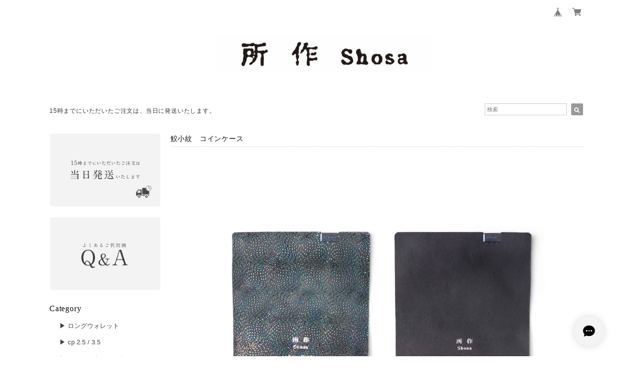

--- FILE ---
content_type: text/html; charset=UTF-8
request_url: https://www.shosa.tokyo/items/24790051/reviews?format=user&score=&page=1
body_size: 3140
content:
				<li class="review01__listChild">
			<figure class="review01__itemInfo">
				<a href="/items/24925300" class="review01__imgWrap">
					<img src="https://baseec-img-mng.akamaized.net/images/item/origin/f41ec54a3f2fcd3f92352f4b23f26291.jpg?imformat=generic&q=90&im=Resize,width=146,type=normal" alt="クラッチバッグ　ブラック" class="review01__img">
				</a>
				<figcaption class="review01__item">
					<i class="review01__iconImg ico--good"></i>
					<p class="review01__itemName">クラッチバッグ　ブラック</p>
										<time datetime="2026-01-18" class="review01__date">2026/01/18</time>
				</figcaption>
			</figure><!-- /.review01__itemInfo -->
								</li>
				<li class="review01__listChild">
			<figure class="review01__itemInfo">
				<a href="/items/8842729" class="review01__imgWrap">
					<img src="https://baseec-img-mng.akamaized.net/images/item/origin/73fff9692b4cb05d3595ff33b290e0fe.jpg?imformat=generic&q=90&im=Resize,width=146,type=normal" alt="ボレロ　ロングウォレット　ブラック×ゴールド&amp;ゴールド×ブラック" class="review01__img">
				</a>
				<figcaption class="review01__item">
					<i class="review01__iconImg ico--good"></i>
					<p class="review01__itemName">ボレロ　ロングウォレット　ブラック×ゴールド&amp;ゴールド×ブラック</p>
										<p class="review01__itemVariation">ゴールド箔（表）×ブラック（裏）</p>
										<time datetime="2026-01-18" class="review01__date">2026/01/18</time>
				</figcaption>
			</figure><!-- /.review01__itemInfo -->
						<p class="review01__comment">届くのが早かったです。
これから使っていくのが楽しみです。</p>
								</li>
				<li class="review01__listChild">
			<figure class="review01__itemInfo">
				<a href="/items/35204050" class="review01__imgWrap">
					<img src="https://baseec-img-mng.akamaized.net/images/item/origin/83b1e9881b25520089701a84073b2451.jpg?imformat=generic&q=90&im=Resize,width=146,type=normal" alt="cp ウォレット 2.5　" class="review01__img">
				</a>
				<figcaption class="review01__item">
					<i class="review01__iconImg ico--good"></i>
					<p class="review01__itemName">cp ウォレット 2.5　</p>
										<p class="review01__itemVariation">ブラック0%</p>
										<time datetime="2026-01-04" class="review01__date">2026/01/04</time>
				</figcaption>
			</figure><!-- /.review01__itemInfo -->
								</li>
				<li class="review01__listChild">
			<figure class="review01__itemInfo">
				<a href="/items/117170333" class="review01__imgWrap">
					<img src="https://baseec-img-mng.akamaized.net/images/item/origin/a602a6be802d06c0bd99bd5784afd622.jpg?imformat=generic&q=90&im=Resize,width=146,type=normal" alt="モアレ　ショートウォレット2.0" class="review01__img">
				</a>
				<figcaption class="review01__item">
					<i class="review01__iconImg ico--good"></i>
					<p class="review01__itemName">モアレ　ショートウォレット2.0</p>
										<p class="review01__itemVariation">グリーン</p>
										<time datetime="2025-12-28" class="review01__date">2025/12/28</time>
				</figcaption>
			</figure><!-- /.review01__itemInfo -->
								</li>
				<li class="review01__listChild">
			<figure class="review01__itemInfo">
				<a href="/items/31968580" class="review01__imgWrap">
					<img src="https://baseec-img-mng.akamaized.net/images/item/origin/1167f9dd1d2f883a27b88d7cf1d19f6c.jpg?imformat=generic&q=90&im=Resize,width=146,type=normal" alt="赤提灯に誘われて。　ショートウォレット1.0" class="review01__img">
				</a>
				<figcaption class="review01__item">
					<i class="review01__iconImg ico--good"></i>
					<p class="review01__itemName">赤提灯に誘われて。　ショートウォレット1.0</p>
										<time datetime="2025-12-15" class="review01__date">2025/12/15</time>
				</figcaption>
			</figure><!-- /.review01__itemInfo -->
								</li>
				<li class="review01__listChild">
			<figure class="review01__itemInfo">
				<a href="/items/13189620" class="review01__imgWrap">
					<img src="https://baseec-img-mng.akamaized.net/images/item/origin/c6631c85022cc2b4453cd44a3dae2d71.jpg?imformat=generic&q=90&im=Resize,width=146,type=normal" alt="黒和紙/白和紙　ロングウォレット" class="review01__img">
				</a>
				<figcaption class="review01__item">
					<i class="review01__iconImg ico--good"></i>
					<p class="review01__itemName">黒和紙/白和紙　ロングウォレット</p>
										<p class="review01__itemVariation">白和紙</p>
										<time datetime="2025-12-13" class="review01__date">2025/12/13</time>
				</figcaption>
			</figure><!-- /.review01__itemInfo -->
								</li>
				<li class="review01__listChild">
			<figure class="review01__itemInfo">
				<a href="/items/4973388" class="review01__imgWrap">
					<img src="https://baseec-img-mng.akamaized.net/images/item/origin/648660189e256456f35c2043335c5af5.jpg?imformat=generic&q=90&im=Resize,width=146,type=normal" alt="【オーロラ リニューアル】　Aurora　ショートウォレット1.0" class="review01__img">
				</a>
				<figcaption class="review01__item">
					<i class="review01__iconImg ico--good"></i>
					<p class="review01__itemName">【オーロラ リニューアル】　Aurora　ショートウォレット1.0</p>
										<p class="review01__itemVariation">ブラック（表）×オーロラ（裏）</p>
										<time datetime="2025-11-14" class="review01__date">2025/11/14</time>
				</figcaption>
			</figure><!-- /.review01__itemInfo -->
						<p class="review01__comment">こちらの事情に寄り添い丁寧にご対応いただきました。ありがとうございました。渡すのが楽しみです。</p>
								</li>
				<li class="review01__listChild">
			<figure class="review01__itemInfo">
				<a href="/items/24734432" class="review01__imgWrap">
					<img src="https://baseec-img-mng.akamaized.net/images/item/origin/41e370409b73f36fc0ea4b1a58b15f5c.jpg?imformat=generic&q=90&im=Resize,width=146,type=normal" alt="ショルダーポーチ　ブルー" class="review01__img">
				</a>
				<figcaption class="review01__item">
					<i class="review01__iconImg ico--good"></i>
					<p class="review01__itemName">ショルダーポーチ　ブルー</p>
										<time datetime="2025-10-31" class="review01__date">2025/10/31</time>
				</figcaption>
			</figure><!-- /.review01__itemInfo -->
						<p class="review01__comment">小さなバッグをずっと欲しくて購入させていただきました。色も可愛いですし、シンプルなデザインで気に入っています。📦も早くてありがとうございました。</p>
								</li>
				<li class="review01__listChild">
			<figure class="review01__itemInfo">
				<a href="/items/13189620" class="review01__imgWrap">
					<img src="https://baseec-img-mng.akamaized.net/images/item/origin/c6631c85022cc2b4453cd44a3dae2d71.jpg?imformat=generic&q=90&im=Resize,width=146,type=normal" alt="黒和紙/白和紙　ロングウォレット" class="review01__img">
				</a>
				<figcaption class="review01__item">
					<i class="review01__iconImg ico--good"></i>
					<p class="review01__itemName">黒和紙/白和紙　ロングウォレット</p>
										<p class="review01__itemVariation">黒和紙</p>
										<time datetime="2025-10-23" class="review01__date">2025/10/23</time>
				</figcaption>
			</figure><!-- /.review01__itemInfo -->
						<p class="review01__comment">和風な財布を探していたところ一目で気に入ったので黒和紙の方を早速購入しました。使い勝手はまだなんとも言えませんが、見た目はかなり好きなので満足です。安っぽかったら嫌だなと思ってましたが、実際見ると素材もしっかりしているし、和紙と革がマッチしていて他ではあまり見かけない品ですし、値段も考えると非常にリーズナブルです。</p>
								</li>
				<li class="review01__listChild">
			<figure class="review01__itemInfo">
				<a href="/items/24733290" class="review01__imgWrap">
					<img src="https://baseec-img-mng.akamaized.net/images/item/origin/f06df1664c3b2a3d3fd582dc4b3cdf05.jpg?imformat=generic&q=90&im=Resize,width=146,type=normal" alt="クラッチバッグ　ブルー" class="review01__img">
				</a>
				<figcaption class="review01__item">
					<i class="review01__iconImg ico--good"></i>
					<p class="review01__itemName">クラッチバッグ　ブルー</p>
										<time datetime="2025-10-04" class="review01__date">2025/10/04</time>
				</figcaption>
			</figure><!-- /.review01__itemInfo -->
								</li>
				<li class="review01__listChild">
			<figure class="review01__itemInfo">
				<a href="/items/35204131" class="review01__imgWrap">
					<img src="https://baseec-img-mng.akamaized.net/images/item/origin/244d01af2f0d0e8e04af3c7006e1a1f5.jpg?imformat=generic&q=90&im=Resize,width=146,type=normal" alt="cp ウォレット 3.5" class="review01__img">
				</a>
				<figcaption class="review01__item">
					<i class="review01__iconImg ico--good"></i>
					<p class="review01__itemName">cp ウォレット 3.5</p>
										<p class="review01__itemVariation">ビター25%</p>
										<time datetime="2025-09-29" class="review01__date">2025/09/29</time>
				</figcaption>
			</figure><!-- /.review01__itemInfo -->
						<p class="review01__comment">良い物をありがとうございます</p>
								</li>
				<li class="review01__listChild">
			<figure class="review01__itemInfo">
				<a href="/items/24790051" class="review01__imgWrap">
					<img src="https://baseec-img-mng.akamaized.net/images/item/origin/610cda3d9db277bcecca0742b16789be.jpg?imformat=generic&q=90&im=Resize,width=146,type=normal" alt="鮫小紋　コインケース　" class="review01__img">
				</a>
				<figcaption class="review01__item">
					<i class="review01__iconImg ico--good"></i>
					<p class="review01__itemName">鮫小紋　コインケース　</p>
										<p class="review01__itemVariation">鮫小紋（表）×ブラック（裏）</p>
										<time datetime="2025-09-23" class="review01__date">2025/09/23</time>
				</figcaption>
			</figure><!-- /.review01__itemInfo -->
						<p class="review01__comment">注文してから届くのがすごく早かった。
商品もすごく上品でもっているだけでテンションが上がる。
皮製品なので長く使えばその分味が出てくるだろうから長く使い続けたい。</p>
								</li>
				<li class="review01__listChild">
			<figure class="review01__itemInfo">
				<a href="/items/22043907" class="review01__imgWrap">
					<img src="https://baseec-img-mng.akamaized.net/images/item/origin/ff3897c0ec4fed9077576197867acef4.jpg?imformat=generic&q=90&im=Resize,width=146,type=normal" alt="睡蓮画　ロングウォレット　ブラック×フローラル" class="review01__img">
				</a>
				<figcaption class="review01__item">
					<i class="review01__iconImg ico--good"></i>
					<p class="review01__itemName">睡蓮画　ロングウォレット　ブラック×フローラル</p>
										<time datetime="2025-09-21" class="review01__date">2025/09/21</time>
				</figcaption>
			</figure><!-- /.review01__itemInfo -->
						<p class="review01__comment">夫の誕生日にプレゼントしましたがとても上品な仕上がりで、デザインも画像通り綺麗でした。値段も高すぎずちょうどいいので非常に購入しやすいと思いました。</p>
								</li>
				<li class="review01__listChild">
			<figure class="review01__itemInfo">
				<a href="/items/24734433" class="review01__imgWrap">
					<img src="https://baseec-img-mng.akamaized.net/images/item/origin/2c5b19b3a3c05933c3ae3f98dc1557dc.jpg?imformat=generic&q=90&im=Resize,width=146,type=normal" alt="ショルダーポーチ　グリーン" class="review01__img">
				</a>
				<figcaption class="review01__item">
					<i class="review01__iconImg ico--bad"></i>
					<p class="review01__itemName">ショルダーポーチ　グリーン</p>
										<time datetime="2025-09-15" class="review01__date">2025/09/15</time>
				</figcaption>
			</figure><!-- /.review01__itemInfo -->
						<p class="review01__comment">蝋が付いている状態を楽しみにしてたのに、画像で見るより蝋が少なく、残念だった。正直、白っぽさが全然なくて中古かと思ったぐらいです。そしてベルトの穴が小さすぎて、気軽にサイズ調整ができない。</p>
								</li>
				<li class="review01__listChild">
			<figure class="review01__itemInfo">
				<a href="/items/97037486" class="review01__imgWrap">
					<img src="https://baseec-img-mng.akamaized.net/images/item/origin/dac32b98ace3641fbce7b8f3046bd115.jpg?imformat=generic&q=90&im=Resize,width=146,type=normal" alt="【オンラインショップ限定】　スノー　ロングウォレット　アッズーロ" class="review01__img">
				</a>
				<figcaption class="review01__item">
					<i class="review01__iconImg ico--good"></i>
					<p class="review01__itemName">【オンラインショップ限定】　スノー　ロングウォレット　アッズーロ</p>
										<time datetime="2025-07-25" class="review01__date">2025/07/25</time>
				</figcaption>
			</figure><!-- /.review01__itemInfo -->
						<p class="review01__comment">ずっと気になってた所作さんのロングウォレットを購入しました。外箱からもう素敵で手書きのメッセージ、コースターに実物を見ても「買って良かった」の一言に尽きます！
自分の周りで財布は誰とも被りたくないので唯一無二感があり、所有欲が満たされ開いて閉じてをずっと繰り返してます笑
自分なりの所作で自分だけの革を作り上げていきます！
発送も早くて注文後にカラーの変更もお願いしたのですが快く対応してくれて感謝しかありません。
ありがとうございました！
ロングウォレットに限らず他の商品も購入します！</p>
								</li>
				<li class="review01__listChild">
			<figure class="review01__itemInfo">
				<a href="/items/23268599" class="review01__imgWrap">
					<img src="https://baseec-img-mng.akamaized.net/images/item/origin/8f40802111ab3dd5a3153ca770934c8a.jpg?imformat=generic&q=90&im=Resize,width=146,type=normal" alt="睡蓮画　フローラル（＆ブラック） ショートウォレット2.0" class="review01__img">
				</a>
				<figcaption class="review01__item">
					<i class="review01__iconImg ico--good"></i>
					<p class="review01__itemName">睡蓮画　フローラル（＆ブラック） ショートウォレット2.0</p>
										<p class="review01__itemVariation">ブラック（表）×フローラル（裏）</p>
										<time datetime="2025-07-23" class="review01__date">2025/07/23</time>
				</figcaption>
			</figure><!-- /.review01__itemInfo -->
						<p class="review01__comment">素敵すぎて、使うたびに嬉しくなります。
梱包もとても丁寧でした。
次はプレゼント用に何か購入したいと思います！</p>
								</li>
				<li class="review01__listChild">
			<figure class="review01__itemInfo">
				<a href="/items/19922621" class="review01__imgWrap">
					<img src="https://baseec-img-mng.akamaized.net/images/item/origin/d33e60850a72309f0e3737e2873e7f20.jpg?imformat=generic&q=90&im=Resize,width=146,type=normal" alt="オイルヌバック　ロングウォレット　グリーン" class="review01__img">
				</a>
				<figcaption class="review01__item">
					<i class="review01__iconImg ico--good"></i>
					<p class="review01__itemName">オイルヌバック　ロングウォレット　グリーン</p>
										<time datetime="2025-07-15" class="review01__date">2025/07/15</time>
				</figcaption>
			</figure><!-- /.review01__itemInfo -->
								</li>
				<li class="review01__listChild">
			<figure class="review01__itemInfo">
				<a href="/items/97037830" class="review01__imgWrap">
					<img src="https://baseec-img-mng.akamaized.net/images/item/origin/02d90354c1ff7b66640799341b5325dc.jpg?imformat=generic&q=90&im=Resize,width=146,type=normal" alt="【オンラインショップ限定】 スノー　コインケース" class="review01__img">
				</a>
				<figcaption class="review01__item">
					<i class="review01__iconImg ico--good"></i>
					<p class="review01__itemName">【オンラインショップ限定】 スノー　コインケース</p>
										<p class="review01__itemVariation">ナチュラーレ</p>
										<time datetime="2025-07-09" class="review01__date">2025/07/09</time>
				</figcaption>
			</figure><!-- /.review01__itemInfo -->
						<p class="review01__comment">所作はお気に入りで
新商品出る度に欲しいと思ってしまう
ある程度のワガママも聞いてくれる
今回 カラーをどうするか？
悩みました！ナチュラーレ以外だなぁと思いつつ
今回は‥あえて以外なナチュラーレ
後悔はしてません！経年変化が楽しめる商品ですから‥</p>
								</li>
				<li class="review01__listChild">
			<figure class="review01__itemInfo">
				<a href="/items/97037486" class="review01__imgWrap">
					<img src="https://baseec-img-mng.akamaized.net/images/item/origin/dac32b98ace3641fbce7b8f3046bd115.jpg?imformat=generic&q=90&im=Resize,width=146,type=normal" alt="【オンラインショップ限定】　スノー　ロングウォレット　アッズーロ" class="review01__img">
				</a>
				<figcaption class="review01__item">
					<i class="review01__iconImg ico--good"></i>
					<p class="review01__itemName">【オンラインショップ限定】　スノー　ロングウォレット　アッズーロ</p>
										<time datetime="2025-06-29" class="review01__date">2025/06/29</time>
				</figcaption>
			</figure><!-- /.review01__itemInfo -->
						<p class="review01__comment">現在使用している内側シャボンの長財布の買い換えをしようと考えていたところ、再販したと言うことでこちらを購入しました！
2段階で楽しめるということでしたので、飽き性の私にはあっていると思います。
発送も早く、すぐに届きました。
ありがとうございました！</p>
								</li>
				<li class="review01__listChild">
			<figure class="review01__itemInfo">
				<a href="/items/92988256" class="review01__imgWrap">
					<img src="https://baseec-img-mng.akamaized.net/images/item/origin/dcf3359d88d8a39f1b7d2cb4165c0883.jpg?imformat=generic&q=90&im=Resize,width=146,type=normal" alt="【オンラインショップ限定】 スノー　ロングウォレット　ロッソ" class="review01__img">
				</a>
				<figcaption class="review01__item">
					<i class="review01__iconImg ico--good"></i>
					<p class="review01__itemName">【オンラインショップ限定】 スノー　ロングウォレット　ロッソ</p>
										<time datetime="2025-06-26" class="review01__date">2025/06/26</time>
				</figcaption>
			</figure><!-- /.review01__itemInfo -->
						<p class="review01__comment">商品は言わずもがな、梱包している段ボールまで凝られていて最高でした。</p>
								</li>
		

--- FILE ---
content_type: text/css
request_url: https://basefile.akamaized.net/dolcevivace-shopselect-net/5d4393e478fc4/dolce.vita.min.css
body_size: 13608
content:
/* dolce.vita.min.css 
 * 
 * Dolce & Vivace
 * http://dolcevivace.com/
 * Copyright 2018 Dolce & Vivace
 */
 @charset "utf-8";html,div,span,applet,object,iframe,h1,h2,h3,h4,h5,h6,p,blockquote,pre,a,abbr,acronym,address,big,cite,code,del,dfn,em,font,img,ins,kbd,q,s,samp,small,strike,strong,sub,sup,tt,var,b,u,i,center,dl,dt,dd,ol,ul,li,fieldset,form,label,legend,table,caption,tbody,tfoot,thead,tr,th,td{margin:0;padding:0;border:0;outline:0}article,aside,details,figcaption,figure,footer,header,hgroup,menu,nav,section{display:block}*{        box-sizing:border-box;-webkit-box-sizing:border-box;   -moz-box-sizing:border-box;    -ms-box-sizing:border-box;     -o-box-sizing:border-box}.clearfix:after{content:".";display:block;height:0;clear:both;visibility:hidden}.clearfix{zoom:1}.clear{clear:both}a{outline:none}a:focus,*:focus{outline:none !important}.mar0{margin:0 !important}.mar5{margin:5px}.mar10{margin:10px}.mar15{margin:15px}.mar20{margin:20px}.mar25{margin:25px}.mar30{margin:30px}.mar35{margin:35px}.mar40{margin:40px}.mar45{margin:45px}.mar50{margin:50px}.mar60{margin:60px}.mart5{margin-top:5px}.mart10{margin-top:10px}.mart15{margin-top:15px}.mart20{margin-top:20px}.mart25{margin-top:25px}.mart30{margin-top:30px}.mart35{margin-top:35px}.mart40{margin-top:40px}.mart45{margin-top:45px}.mart50{margin-top:50px}.mart60{margin-top:60px}.mart70{margin-top:70px}.mart80{margin-top:80px}.mart90{margin-top:90px}.mart100{margin-top:100px}.mart200{margin-top:200px}.mart300{margin-top:300px}.marb5{margin-bottom:5px}.marb10{margin-bottom:10px}.marb15{margin-bottom:15px}.marb20{margin-bottom:20px}.marb25{margin-bottom:25px}.marb30{margin-bottom:30px}.marb35{margin-bottom:35px}.marb40{margin-bottom:40px}.marb45{margin-bottom:45px}.marb50{margin-bottom:50px}.marb60{margin-bottom:60px}.marb70{margin-bottom:70px}.marb80{margin-bottom:80px}.marb90{margin-bottom:90px}.marb100{margin-bottom:100px}.marl5{margin-left:5px}.marl10{margin-left:10px}.marl15{margin-left:15px}.marl20{margin-left:20px}.marl25{margin-left:25px}.marl30{margin-left:30px}.marl35{margin-left:35px}.marl40{margin-left:40px}.marl45{margin-left:45px}.marl50{margin-left:50px}.marl60{margin-left:60px}.marr5{margin-right:5px}.marr10{margin-right:10px}.marr15{margin-right:15px}.marr20{margin-right:20px}.marr25{margin-right:25px}.marr30{margin-right:30px}.marr35{margin-right:35px}.marr40{margin-right:40px}.marr45{margin-right:45px}.marr50{margin-right:50px}.marr60{margin-right:60px}.pd0{padding:0 !important}.pd5{padding:5px}.pd10{padding:10px}.pd15{padding:15px}.pd20{padding:20px}.pd25{padding:25px}.pd30{padding:30px}.pd35{padding:35px}.pd40{padding:40px}.pd50{padding:50px}.pd60{padding:60px}.pd70{padding:70px}.pd80{padding:80px}.pd90{padding:90px}.pdl10{padding-left:10px}.pdl20{padding-left:20px}.pdl30{padding-left:30px}.pdr10{padding-right:10px}.pdr20{padding-right:20px}.pdr30{padding-right:30px}strong{font-weight:normal !important}em{font-weight:bold}b{font-weight:bold}small{  font-size:80%}.text-normal{font-weight:normal !important}.text-xs{font-size:0.72rem !important;line-height:1.6em}.text-s{font-size:0.78rem !important;line-height:1.6em}.text-m{font-size:1rem !important}.text-l{font-size:1.6rem !important;line-height:1.6em}.text-xl{font-size:2.2rem !important;line-height:1.6em}.text-xxl{font-size:2.8rem !important;line-height:1.6em}.text-xxxl{font-size:4rem !important;line-height:1.6em}.text-left{  text-align:left !important}.text-right{  text-align:right !important}.text-center{  text-align:center !important}.text-justify{  text-align:justify !important}.text-underline{text-decoration:underline !important}.text-muted{  color:#bdbdbd}.text-primary{  color:#424242}a.text-primary:hover{  color:#757575}.text-success{  color:#0277bd }a.text-success:hover{  color:#039be5}.text-info{  color:#78909c}a.text-info:hover{  color:#b0bec5}.text-warning{  color:#e65100}a.text-warning:hover{  color:#f57c00}.text-danger{  color:#d50000 }a.text-danger:hover{  color:#ff5252 }.relative_on{position:relative !important}.relative_off{position:absolute !important}.relative_off_fixed{position:fixed !important}.center-block{  display:block;  margin-left:auto;  margin-right:auto}.sr-only{  position:absolute;  width:1px;  height:1px;  margin:-1px;  padding:0;  overflow:hidden;  clip:rect(0,0,0,0);  border:0}.sr-only-focusable:active,.sr-only-focusable:focus{  position:static;  width:auto;  height:auto;  margin:0;  overflow:visible;  clip:auto}.float-right{  float:right !important}.float-left{  float:left !important}.hide{  display:none}.show{  display:block !important}.invisible{  visibility:hidden}.text-hide{  font:0/0 a; color:transparent; text-shadow:none; background-color:transparent; border:0}.hidden{ display:none !important; visibility:hidden !important}.affix{ position:fixed}pre,blockquote,code{ page-break-inside:avoid}html{ -ms-text-size-adjust:100%; -webkit-text-size-adjust:100%; -webkit-tap-highlight-color:rgba(0,0,0,0); font-size:75%; letter-spacing:0.04rem; line-height:1.5rem}p{margin:0 0 2rem} 
@media screen and (min-width:601px){html{font-size:82%;letter-spacing:0.05rem; line-height:1.6rem}p{margin:0 0 2.2rem}}
 
@media screen and (min-width:993px){html{font-size:82%;letter-spacing:0.05rem; line-height:1.6rem}p{margin:0 0 2.2rem}}
ul{list-style:none}ol{list-style:decimal}img{ vertical-align:middle; border:0; max-width:100%; height:auto}a:focus{ outline:thin dotted; outline:5px auto -webkit-focus-ring-color; outline-offset:-2px}h1,h2,h3,h4,h5,h6{ font-weight:400}h1 a,h2 a,h3 a,h4 a,h5 a,h6 a{ font-weight:inherit}h1,h2{ font-size:1.6rem; line-height:1.8rem; margin:0 0 1rem; border-left:#EF9A9A solid 4px; padding-left:16px}h3,h4,h5,h6{ font-size:1.2rem; line-height:1.2rem; margin:0}i{padding:0 0 0.1rem;vertical-align:middle !important}.collapsible i{padding-top:0}
@media (max-width:600px){h1,h2,h1.plain,h2.plain{ font-size:1.4rem; line-height:1.6rem}.text-xs{line-height:1.6em}.text-s{line-height:1.6em}.text-l{line-height:1.6em}.text-xl{line-height:1.5em}.text-xxl{line-height:1.4em}.text-xxxl{line-height:1.3em}}
.mart1rem{margin-top:1rem}.mart24rem{margin-top:2.4rem}.pdb1rem{padding-bottom:1rem}.pdb24rem{padding-bottom:2.4rem}body{color:#333;
font-family:-apple-system,BlinkMacSystemFont,"Helvetica Neue","ヒラギノ角ゴ ProN W3",Hiragino Kaku Gothic ProN,Arial,"メイリオ",Meiryo,sans-serif;background-color:#fff;font-weight:normal;margin:0;word-wrap:break-word; overflow-wrap:break-word}.font_reset{
font-family:-apple-system,BlinkMacSystemFont,"Helvetica Neue","ヒラギノ角ゴ ProN W3",Hiragino Kaku Gothic ProN,Arial,"メイリオ",Meiryo,sans-serif}a{ color:#757575; text-decoration:none; -webkit-transition:color 0.3s,background-color 0.5s; -moz-transition:color 0.3s,background-color 0.5s; transition:color 0.3s,background-color 0.5s}a:hover,a:focus{ color:#999;　 }hr{ -moz-box-sizing:content-box; box-sizing:content-box; height:0; border:0; border-top:1px solid #bdbdbd; margin:1rem 0}.font-varela{
font-family:'Varela',sans-serif}.collapsible-body pre{margin:0;border:0}#page-top{position:fixed;bottom:1%;right:1%;z-index:900;opacity:0.7}#page-top i{font-size:1rem}#page-top:hover{opacity:1}#menu li{position:relative}#menu li ul{ display:none; position:absolute; top:70px; left:0px; padding:5px; width:200px; background-color:transparent; border:none; margin-top:-70px; padding-top:70px}#menu li ul li{ margin:0 !important; padding:0 !important; width:200px; border:none; background-color:#FFF}#menu li ul li a{ display:inline-block; width:200px; height:20px !important}#menu li ul li a:hover{ background-color:#FFF; color:#333}.collapsible{ -webkit-box-shadow:none; -moz-box-shadow:none; box-shadow:none; -webkit-border-radius:2px; -moz-border-radius:2px; border-radius:2px} .collapsible-header{ display:block; cursor:pointer; padding:0.6rem 1rem; background-color:#fff; border-bottom:1px solid #ddd; height:auto; line-height:1.6rem}.collapsible-body{ background-color:#fff}.collapsible-header i{ width:2rem; display:block; float:left; text-align:center; margin-right:1rem;font-size:1.36rem; line-height:1.6rem} nav {  position:static;z-index:1100;top:0; right:0; left:0;background-color:transparent;height:70px;line-height:70px;
font-family:-apple-system,BlinkMacSystemFont,"Helvetica Neue","ヒラギノ角ゴ ProN W3",Hiragino Kaku Gothic ProN,Arial,"メイリオ",Meiryo,sans-serif;overflow:visible !important;-webkit-box-shadow:none; -moz-box-shadow:none; box-shadow:none; padding:0}nav h1{margin:0;padding:0;border:none}.brand-logo{text-align:center;margin:20px auto 1.4rem}.brand-logo h1,.brand-logo h1 a,.brand-logo h1 a:hover{ font-size:1.1rem;border:none;padding:0;text-align:center;color:#333;font-weight:normal !important}.brand-logo img{max-height:70px;width:auto;vertical-align:bottom}.brand-logo-block{ display:inline-block; padding:0;color:#333; font-size:1.7rem}nav a{ color:#333 !important}nav a.button-collapse i{ font-size:2.4rem; height:70px; line-height:70px}nav .nav-wrapper i{ font-size:14px;line-height:68px !important;vertical-align:middle}.btn-floating i{ font-size:2rem}i.left{ margin-right:5px !important}i.right{ margin-left:5px !important}nav ul li{ -webkit-transition:background-color 0.3s; -moz-transition:background-color 0.3s; -o-transition:background-color 0.3s; -ms-transition:background-color 0.3s; transition:background-color 0.3s; padding-left:0 !important; padding-right:0 !important}nav a.button-collapse i{ font-size:2rem}
@media (max-width:992px){nav ul li,nav ul li a{display:block;width:100%}.waves100{display:inline-block;width:100%}nav ul li:hover,nav ul li a:hover{background:#FFF !important}nav ul li.active,nav ul li.current-menu-item{ background-color:#eceff1;color:#455a64}.brand-logo{text-align:center;width:210px}.side-nav .nav-title{background:transparent !important;color:#999;font-size:1.4rem;margin-left:1.3rem}.side-nav .nav-search:hover,.side-nav .nav-search:active,.side-nav .nav-search:focus,.side-nav .nav-title:hover,.side-nav .nav-title:active,.side-nav .nav-title:focus{background:#FFF}.side-nav .wp-search-form-icon i{display:inline-block;font-size:1.4rem;color:#999;height:70px;padding:2px 0 0px 10px}.side-nav .item-icon{display:inline-block;font-size:1.4rem;color:#999;height:70px;padding:0 12px 10px 0;margin-right:0.3rem}.side-nav .wp-search-form{font-size:1rem;padding-left:3.4rem;padding-right:1.3rem;color:#424242}}

@media (min-width:601px){ nav ul li:hover,nav ul li.active,nav ul li:hover,nav ul li.current-menu-item{ background-color:transparent !important}nav ul li a:hover,nav ul li a.active,nav ul li a:hover,nav ul li a.current-menu-item{ background-color:transparent !important;color:#EFAAC5 !important}}

@media only screen and (min-width:993px){nav { width:100%;height:70px}nav .nav-wrapper i,nav a.button-collapse,nav a.button-collapse i{ height:110px; line-height:70px}.brand-logo h1{display:none}nav ul{margin:auto !important;text-align:left !important}nav ul li{ -webkit-transition:background-color 0.3s; -moz-transition:background-color 0.3s; -o-transition:background-color 0.3s; -ms-transition:background-color 0.3s; transition:background-color 0.3s; padding-left:0 !important; padding-right:0 !important; float:none; display:inline-block}}
nav,nav .nav-wrapper i,nav a.button-collapse,nav a.button-collapse i{ height:70px; line-height:70px}nav .nav-wrapper i{line-height:68px !important}.navbar-fixed{ height:70px !important}nav ul a {font-size:12px} .btn:hover{ background-color:#999;color:#FFF !important}.disabled:hover{color:#999 !important}input[type=text]:focus,input[type=password]:focus,input[type=email]:focus,input[type=url]:focus,input[type=date]:focus,input[type=tel]:focus,input[type=number]:focus,input[type=search]:focus,textarea:focus.materialize-textarea{ border-bottom:1px solid #999; -webkit-box-shadow:0 1px 0 0 #999; -moz-box-shadow:0 1px 0 0 #999; box-shadow:0 1px 0 0 #999}.collection .collection-item.active{ background-color:#999; color:#eafaf9} .collection a.collection-item{ color:#999}.secondary-content{ color:#999}span.badge.new{ background-color:#999}span.badge.new:after{ content:"new"}.progress .determinate{ background-color:#999}.progress .indeterminate{ background-color:#999}.btn{ color:#FFF; background-color:#ef9a9a; letter-spacing:0.07rem !important; -webkit-transition:0.3s ease-out; -moz-transition:0.3s ease-out; -o-transition:0.3s ease-out; -ms-transition:0.3s ease-out; transition:0.3s ease-out} .btn-floating{ color:#FFF; background-color:#999} .dropdown-content li >a,.dropdown-content li >span{ color:#999} .input-field input[type=text]:focus+label,.input-field input[type=password]:focus+label,.input-field input[type=email]:focus+label,.input-field input[type=url]:focus+label,.input-field input[type=date]:focus+label,.input-field input[type=tel]:focus+label,.input-field input[type=number]:focus+label,.input-field input[type=search]:focus+label,.input-field textarea:focus.materialize-textarea+label{ color:#999}.input-field .prefix.active{ color:#999}  [type="radio"]:checked+label:after{ border:2px solid #999; background-color:#999}[type="radio"].with-gap:checked+label:before{ border:2px solid #999}[type="radio"].with-gap:checked+label:after{ border:2px solid #999; background-color:#999} [type="checkbox"]:checked+label:before{ border-right:2px solid #999; border-bottom:2px solid #999} input[type=range]+.thumb{ background-color:#999}input[type=range]+.thumb .value{ color:#999}input[type=range]::-webkit-slider-thumb{ background-color:#999} input[type=range]::-moz-range-thumb{ background:#999} input[type=range]::-ms-thumb{ background:#999} .picker__date-display{ background-color:#999; color:#fff} .picker--focused .picker__day--highlighted{ color:#999} .picker__close,.picker__today{ color:#999} footer.page-footer:before,footer.page-footer-noitem:before{content:".";display:block;height:0;clear:both;visibility:hidden}footer.page-footer{  padding-top:0;  background-color:#eee ;  color:#212121;  font-size:0.9rem}footer.page-footer-noitem{  padding-top:0;  background-color:#eee ;  color:#212121;  font-size:0.9rem}footer.page-footer h3{  font-size:1rem;  line-height:1.2rem;  margin:2.4rem 0 1rem;  border-left:#999   solid 4px;  padding-left:16px;  color:#212121}footer.page-footer a,footer.page-footer-noitem a{color:#000}footer.page-footer .footer-copyright,footer.page-footer-noitem .footer-copyright{    color:#212121;    background-color:transparent;text-align:right;font-size:10px;overflow:hidden;    height:auto;    line-height: normal;padding-bottom:10px}footer .footer-link-text,footer .footer-link-text a{color:#757575}.footer-copyright-fixed{    color:#424242;;position:fixed;bottom:0;padding:0 0 1rem 0}.waves-effect.waves-teal .waves-ripple{    background-color:rgba(208,215,223,0.6)}.dropdown-content{margin:39px 0 0;-webkit-border-radius:2px;    -moz-border-radius:2px;    border-radius:2px}.dropdown-content li{    cursor:pointer;    font-size:1rem;color:#424242;    line-height:1.5rem}footer.page-footer:before{content:"";    clear:both;    display:block}.card-panel{  margin:2rem 0 2rem}.modal{  background-color:#fff}.modal .modal-content{line-height:1.4rem;background:#fff}.modal .modal-footer{    height:80px;padding:20px;background:#fff}table{  width:100%;  display:table}  table.bordered tr{    border-bottom:1px solid #d0d0d0}  table.striped tbody tr:nth-child(odd){    background-color:#f2f2f2}  table.hoverable tbody tr{    -webkit-transition:background-color 0.25s ease;    -moz-transition:background-color 0.25s ease;    -o-transition:background-color 0.25s ease;    -ms-transition:background-color 0.25s ease;    transition:background-color 0.25s ease}    table.hoverable tbody tr:hover{      background-color:#f2f2f2}  table.centered thead tr th,table.centered tbody tr td{    text-align:center}thead{  border-bottom:1px solid #d0d0d0}td,th{  padding:15px 5px;  display:table-cell;  text-align:left;  vertical-align:middle;  -webkit-border-radius:2px;  -moz-border-radius:2px;  border-radius:2px;  background-clip:padding-box}  .materialboxed{  cursor:pointer}.materialboxed.active{  cursor:pointer}ul.table-of-contents a{  display:inline-block;  font-weight:400;  color:#757575;  padding-left:12px;  height:1.5rem;  line-height:1.5rem;  letter-spacing:0.4;  display:inline-block}ul.table-of-contents a:hover{    color:#cfd8dc;    padding-left:10px;    border-left:2px solid #cfd8dc}ul.table-of-contents a.active{    font-weight:400;    padding-left:10px;    border-left:2px solid #999;color:#999}.modal .modal-footer .btn-small{      float:right;      margin:6px 0}.boxer-open #boxer-overlay{  opacity:0.8}#boxer{  padding:6px}#boxer .boxer-meta{  padding:0}#boxer .boxer-caption p{  color:#666;  font-size:1rem;  margin:0;  padding:1rem 0.5rem 0.5rem}#boxer .boxer-close{  z-index:10500}#boxer{  z-index:10100}#boxer-overlay{  z-index:10000}#boxer .boxer-loading{  z-index:10500}#boxer .boxer-container{  z-index:10300}.boxer{   max-width:100%;   height:auto;   display:inline-block;   border:4px solid #fff;   overflow:hidden;   position:relative;   text-align:center;   cursor:url("../image/zoom-icon.png"),pointer; -webkit-box-shadow:0 2px 5px 0 rgba(0,0,0,0.16),0 2px 10px 0 rgba(0,0,0,0.12); -moz-box-shadow:0 2px 5px 0 rgba(0,0,0,0.16),0 2px 10px 0 rgba(0,0,0,0.12); box-shadow:0 2px 5px 0 rgba(0,0,0,0.16),0 2px 10px 0 rgba(0,0,0,0.12); transition:all 0.2s ease; -webkit-border-radius:2px; -moz-border-radius:2px; border-radius:2px;margin:0.5rem}.boxer:hover{ -webkit-box-shadow:0 5px 11px 0 rgba(0,0,0,0.18),0 4px 15px 0 rgba(0,0,0,0.15); -moz-box-shadow:0 5px 11px 0 rgba(0,0,0,0.18),0 4px 15px 0 rgba(0,0,0,0.15); box-shadow:0 5px 11px 0 rgba(0,0,0,0.18),0 4px 15px 0 rgba(0,0,0,0.15)}ul .disc{list-style:disc !important}.icon-right{padding:0 0 0.3rem 0.6rem}.icon-right2{padding-left:0.2rem}.icon-left{padding:0 0.6rem 0.3rem 0;vertical-align:middle}.icon-left2{padding-right:0.2rem}
@media (max-width:600px){.mobile-only{display:block;position:relative}.screen-only{display:none}}

@media (min-width:601px){.mobile-only{display:none}.screen-only{display:block;position:relative}}

@media (max-width:992px){.mobile-and-tablet-only{display:block}.pc-only{display:none}}

@media (min-width:993px){.mobile-and-tablet-only{display:none}.pc-only{display:block}}

@media (max-width:1280px){.under1280{display:block}.over1280{display:none}}

@media (min-width:1281px){.under1280{display:none}.over1280{display:block}}
.z-depth-1,.tag-btn,.imagebox{ -webkit-box-shadow:0 2px 5px 0 rgba(0,0,0,0.16),0 2px 10px 0 rgba(0,0,0,0.12); -moz-box-shadow:0 2px 5px 0 rgba(0,0,0,0.16),0 2px 10px 0 rgba(0,0,0,0.12); box-shadow:0 2px 5px 0 rgba(0,0,0,0.16),0 2px 10px 0 rgba(0,0,0,0.12)}.z-depth-1-half,.btn:hover,.btn-floating:hover{ -webkit-box-shadow:0 5px 11px 0 rgba(0,0,0,0.18),0 4px 15px 0 rgba(0,0,0,0.15); -moz-box-shadow:0 5px 11px 0 rgba(0,0,0,0.18),0 4px 15px 0 rgba(0,0,0,0.15); box-shadow:0 5px 11px 0 rgba(0,0,0,0.18),0 4px 15px 0 rgba(0,0,0,0.15)}.contents{margin-left:auto;margin-right:auto;position:absolute;top:110px;width:100%}.search_box{text-align:center;margin-top:0px;max-width:92%;position:relative;background-color:#FFF;height:90px;padding-top:30px;z-index:19999}.hide-searchbox{ display:none}.search_padding{padding:0 1.4rem}.entry-title,.page-title{border-left:none !important;padding:0;line-height:2rem !important;margin:0 0 1rem 0 !important;font-size:19px;text-align:left !important}.entry-title-result,.page-title-result{border-left:none !important;padding:0;line-height:2rem !important;margin:0 0 1rem 0 !important;font-size:19px}
@media (max-width:600px){.entry-title,.page-title,.entry-title-result,.page-title-result{font-size:1.1rem;padding:0 0 2px}.entry-title i,.page-title i,.entry-title-result i,.page-title-result i{font-size:1.1rem !important}}

@media (min-width:601px){.entry-title,.page-title{line-height:26px !important}.entry-title-result,.page-title-result{line-height:26px !important}}
.entry-meta,.page-meta,.entry-meta a,.page-meta a,.entry-meta i,.page-meta i{font-size:11px;color:#757575}#sidebar li{padding-top:5px;font-size:11px}#sidebar:after,#sidebar2:after,#sidebar-thin:after{content:""; clear:both; display:block;padding:0 0 10px}.imagebox{padding:4px;position:relative;height:auto;width:auto;display:inline-block}.view,.view-wide{ max-width:100%; height:auto;  border:none; overflow:hidden; position:relative; text-align:center; cursor:pointer;transition:all 0.4s ease}.view img{ display:block; position:relative; opacity:1; transform:scale(1,1); transition:all 0.4s ease}.view-wide img{ display:block; position:relative; opacity:1; transform:scale(1,1); transition:all 0.4s ease}.view:hover img{ opacity:0.6; transform:scale(1.2,1.2)}.view-wide:hover img{ opacity:0.6; transform:scale(1.2,1.2)}
@media (max-width:600px){.view-wide{}.view-wide img{ max-width:100% !important}.view:hover img{ opacity:1; transform:scale(1,1)}.view-wide:hover img{ opacity:1; transform:scale(1,1)}}
.photo,.photo-s{ max-width:100%; height:auto; display:inline-block; padding:0.5rem}.photo-top{ max-width:100%; height:auto; margin-left:auto; margin-right:auto; display:inline-block}.photo img,.photo-top img{ border:4px solid #fff; -webkit-box-shadow:0 2px 5px 0 rgba(0,0,0,0.16),0 2px 10px 0 rgba(0,0,0,0.12); -moz-box-shadow:0 2px 5px 0 rgba(0,0,0,0.16),0 2px 10px 0 rgba(0,0,0,0.12); box-shadow:0 2px 5px 0 rgba(0,0,0,0.16),0 2px 10px 0 rgba(0,0,0,0.12); transition:all 0.6s ease; -webkit-border-radius:2px; -moz-border-radius:2px; border-radius:2px}.photo-s img{ border:2px solid #fff; -webkit-box-shadow:0 2px 5px 0 rgba(0,0,0,0.16),0 2px 10px 0 rgba(0,0,0,0.12); -moz-box-shadow:0 2px 5px 0 rgba(0,0,0,0.16),0 2px 10px 0 rgba(0,0,0,0.12); box-shadow:0 2px 5px 0 rgba(0,0,0,0.16),0 2px 10px 0 rgba(0,0,0,0.12); transition:all 0.3s ease; -webkit-border-radius:2px; -moz-border-radius:2px; border-radius:2px}.photo a img,.photo-s a img,.photo-top a img,{opacity:1}.photo a img:hover,.photo-s a img:hover,.photo-top a img:hover{opacity:0.7; -webkit-box-shadow:0 5px 11px 0 rgba(0,0,0,0.18),0 4px 15px 0 rgba(0,0,0,0.15); -moz-box-shadow:0 5px 11px 0 rgba(0,0,0,0.18),0 4px 15px 0 rgba(0,0,0,0.15); box-shadow:0 5px 11px 0 rgba(0,0,0,0.18),0 4px 15px 0 rgba(0,0,0,0.15)}.top-block{display:block;min-height:168px;position:relative;margin-bottom:1.4rem}.subpage-block{display:block;min-height:168px;position:relative;margin-bottom:2.4rem}.top-block:after,.subpage-block:after{ content:""; clear:both; display:block}.top-thumb{height:100%}
@media (min-width:601px){.top-thumb{width:100%}}
.top-thumb img{width:100%}
@media (max-width:600px){.top-thumb{height:auto}}
.plus-minus{margin-top:-120px; padding-top:120px}.plus-minus2{margin-top:-70px; padding-top:120px}.plus-minus3{margin-top:-100px; padding-top:100px}.pre-icon{display:inline-block;font-size:1.6rem;padding:8px 0 0}.pre-icon2{display:inline-block;font-size:1.6rem;padding:0 0 4px}.form-submit{text-align:center;margin:2rem 0 0}input#submit{ display:inline-block; height:36px; margin-bottom:15px; padding:0 2rem; -webkit-border-radius:2px; -moz-border-radius:2px; border-radius:2px; background-clip:padding-box; line-height:36px; text-transform:uppercase; border:none; outline:0; -webkit-tap-highlight-color:transparent; text-decoration:none; text-align:center; -webkit-transition:0.2s ease-out; -moz-transition:0.2s ease-out; -o-transition:0.2s ease-out; -ms-transition:0.2s ease-out; transition:0.2s ease-out; cursor:pointer; color:#FFF; background-color:#ef9a9a; letter-spacing:0.07rem; -webkit-box-shadow:0 2px 5px 0 rgba(0,0,0,0.16),0 2px 10px 0 rgba(0,0,0,0.12); -moz-box-shadow:0 2px 5px 0 rgba(0,0,0,0.16),0 2px 10px 0 rgba(0,0,0,0.12); box-shadow:0 2px 5px 0 rgba(0,0,0,0.16),0 2px 10px 0 rgba(0,0,0,0.12)} input#submit:hover{ background-color:#999; color:#FFF !important; -webkit-box-shadow:0 5px 11px 0 rgba(0,0,0,0.18),0 4px 15px 0 rgba(0,0,0,0.15); -moz-box-shadow:0 5px 11px 0 rgba(0,0,0,0.18),0 4px 15px 0 rgba(0,0,0,0.15); box-shadow:0 5px 11px 0 rgba(0,0,0,0.18),0 4px 15px 0 rgba(0,0,0,0.15)}[type="radio"]:not(:checked)+label,[type="radio"]:checked+label{display:none}[type="radio"]+label:before,[type="radio"]+label:after{ display:none}[type="radio"]:not(:checked)+label:before{ display:none}[type="radio"]:not(:checked)+label:after{ display:none}[type="radio"]:checked+label:before{ display:none}[type="radio"]:checked+label:after{ display:none}  [type="radio"]:disabled:not(:checked)+label:before,[type="radio"]:disabled:checked+label:before{ display:none}[type="radio"]:disabled+label{ display:none}[type="radio"]:disabled:not(:checked)+label:hover:before{ display:none}[type="radio"]:disabled+label,[type="radio"]:not(:checked)+label,[type="radio"]:checked+label,[type="radio"]:not(:checked),[type="radio"]:checked{ left:inherit; position:relative; padding-left:inherit; margin-left:15px; margin-right:5px; cursor:pointer; display:inline-block; height:1rem; line-height:1rem; font-size:1rem}[type="checkbox"]:not(:checked)+label,[type="checkbox"]:checked+label{ display:none}[type="checkbox"]+label:before{ display:none}[type="checkbox"]:not(:checked)+label:before{ display:none}[type="checkbox"]:checked+label:before{ display:none}[type="checkbox"]:disabled:not(:checked)+label:before{ display:none}[type="checkbox"]:disabled:checked+label:before{ display:none}[type="checkbox"]:disabled:checked+label{ display:none}[type="checkbox"]:disabled:not(:checked)+label:hover:before{display:none}[type="checkbox"]:disabled:checked+label,[type="checkbox"]:not(:checked)+label,[type="checkbox"]:checked+label,[type="checkbox"]:not(:checked),[type="checkbox"]:checked{ left:inherit; position:relative; padding-left:inherit; margin-left:15px; margin-right:5px; cursor:pointer; display:inline-block; height:1rem; line-height:1rem; font-size:1rem}.dropmenu li{ position:relative}.dropmenu li ul{ }.dropmenu li ul li{  }.dropmenu li ul li a{  }.dropmenu li:hover ul{ }.dropmenu li:hover ul li a{ }.top-thumb{height:100%}.index-title{border:none;text-align:center;padding:1rem 0.5rem 0.8rem;margin:0;font-size:1.1rem;line-height:1.4rem}.index-title-box{opacity:1; transform:scale(1,1); transition:all 0.6s ease;  opacity:1;z-index:3600}.side-title-box{background-color:#FFF;opacity:1; transform:scale(1,1); transition:all 0.6s ease; min-width:100%}.index-title-box p,.side-title-box p{text-align:center;font-size:0.78rem;line-height:1rem;color:#9e9e9e;margin:0;padding:0 0.5rem 0.5rem}.index-title-box i,.side-title-box i{padding-right:5px}.index-title-more{text-align:center;font-size:0.9rem;line-height:1rem;color:#333;margin:0;padding:0 0.5rem 1rem}.index-title-box:hover{ opacity:1; transform:scale(1,1); transition:all 0.4s ease}.side-block:hover .side-title-box,.index-block:hover .index-title-box{ opacity:1; transform:scale(1,1); transition:all 0.4s ease}.side-block .side-title-box h1,.index-block .index-title-box h1{ color:#333; transition:all 0.4s ease}.side-block:hover .side-title-box h1,.index-block:hover .index-title-box h1{ color:#ff8a80}.side-block:hover .side-title-box,.index-block:hover .index-title-box{ opacity:1; transform:scale(1,1); transition:all 0.4s ease}.item{width:auto;height:auto;position:relative;margin-bottom:15px}.index-block{display:inline-block;position:relative;margin:0;padding:0;width:100%;max-width:100%}.side-block{display:inline-block;position:relative;padding:0;width:100%;max-width:100%}.index-date{background-color:#FFF;display:block;width:100%;color:#9e9e9e;overflow:hidden;text-align:center;font-size:0.78rem;line-height:1rem;margin:0;padding:0 0 1rem}.side-date{background-color:#FFF;display:block;width:100%;color:#9e9e9e;overflow:hidden;text-align:center;font-size:0.78rem;line-height:1rem;margin:0;padding:0 5px 1rem}.cat-date{background-color:transparent;display:block;width:100%;color:#9e9e9e;overflow:hidden;text-align:center;font-size:0.78rem;line-height:1rem;margin:0;padding:0 0 1rem}.more-btn{display:inline-block;vertical-align:middle;min-width:3rem;padding:0 6px; text-align:center; line-height:17px;font-size:9px !important; -webkit-box-sizing:border-box; -moz-box-sizing:border-box; box-sizing:border-box; font-weight:300; font-size:0.8rem; -webkit-border-radius:2px; -moz-border-radius:2px; border-radius:2px; background-clip:padding-box;vertical-align:middle;background:#ef9a9a;color:#fff;transition:all 0.4s ease}a:hover .more-btn{transition:all 0.4s ease;-webkit-box-shadow:0 2px 5px 0 rgba(0,0,0,0.16),0 2px 10px 0 rgba(0,0,0,0.12); -moz-box-shadow:0 2px 5px 0 rgba(0,0,0,0.16),0 2px 10px 0 rgba(0,0,0,0.12); box-shadow:0 2px 5px 0 rgba(0,0,0,0.16),0 2px 10px 0 rgba(0,0,0,0.12)}.index-title-more i{color:#ef9a9a;transition:all 0.4s ease;font-size:1.1rem}.index-block:hover .more-btn{background:#999;color:#fff}.side-block:hover .index-title-more i,.index-block:hover .index-title-more i{color:#999 !important}
@media (max-width:992px){.item{margin-bottom:10px;margin-left:5px;margin-right:5px}}

@media (max-width:600px){.side-block,.index-block{padding:0;width:100% !important;max-width:100% !important;margin-bottom:20px}.index-title-box{ min-width:100px; max-width:100%}}
#infscr-loading{width:100%;text-align:center;padding:8px 0;position:fixed;right:0;bottom:70px}#infscr-loading img{display:block;margin:auto;width:66px;height:66px}.sha{ max-width:100%; height:auto; display:inline-block; -webkit-box-shadow:0 2px 5px 0 rgba(0,0,0,0.16),0 2px 10px 0 rgba(0,0,0,0.12); -moz-box-shadow:0 2px 5px 0 rgba(0,0,0,0.16),0 2px 10px 0 rgba(0,0,0,0.12); box-shadow:0 2px 5px 0 rgba(0,0,0,0.16),0 2px 10px 0 rgba(0,0,0,0.12); transition:all 0.6s ease; -webkit-border-radius:2px; -moz-border-radius:2px; border-radius:2px}.top_widgetbox{ width:100%; height:auto; display:inline-block; -webkit-box-shadow:0 2px 5px 0 rgba(0,0,0,0.16),0 2px 10px 0 rgba(0,0,0,0.12); -moz-box-shadow:0 2px 5px 0 rgba(0,0,0,0.16),0 2px 10px 0 rgba(0,0,0,0.12); box-shadow:0 2px 5px 0 rgba(0,0,0,0.16),0 2px 10px 0 rgba(0,0,0,0.12); transition:all 0.6s ease; -webkit-border-radius:2px; -moz-border-radius:2px; border-radius:2px; padding:0 1rem 0.5rem; background-color:#FFF}
@media (max-width:600px){.top_widgetbox{margin-left:10%;margin-right:10%;width:80%}}

@media (max-width:992px){.widget ul .waves-effect,.page-footer ul .waves-effect{display:block}}
ul.tabs li.tab .active{color:#FFF !important}.says,.screen-reader-text{clip:rect(1px,1px,1px,1px);height:1px;overflow:hidden;position:absolute !important;width:1px;word-wrap:normal !important}.index-block{line-height:1.2rem}.item .itembox{}.item .desc{ overflow:hidden; white-space:nowrap; -o-text-overflow:ellipsis; text-overflow: ellipsis; padding:0 0 2px; color:#bdbdbd; font-size:10px}.item .price{color:#666;text-align:right; font-weight:bold; font-size:12px; padding-top:4px}.item .soldout{color:#e53935;font-size:1rem}.item .soldout-price{color:#ccc;text-decoration:line-through}textarea{ width:100%; height:3rem; background-color:transparent; border:none; overflow-y:hidden; padding:1.6rem 0; resize:none; min-height:3rem; border:none; border-bottom:1px solid #9e9e9e; outline:none; height:6rem; width:100%; font-size:1rem; margin:0 0 15px 0; padding:0; -webkit-box-shadow:none; -moz-box-shadow:none; box-shadow:none; -webkit-box-sizing:content-box; -moz-box-sizing:content-box; box-sizing:content-box; -webkit-transition:0.3s; -moz-transition:0.3s; -o-transition:0.3s; -ms-transition:0.3s; transition:0.3s}textarea:focus{ border:none; border-bottom:1px solid #999; -webkit-box-shadow:0 1px 0 0 #999; -moz-box-shadow:0 1px 0 0 #999; box-shadow:0 1px 0 0 #999; -webkit-transition:0.3s; -moz-transition:0.3s; -o-transition:0.3s; -ms-transition:0.3s; transition:0.3s}.brand-logo{text-align:center;margin:30px auto 0}.brand-logo h1,.brand-logo h1 a,.brand-logo h1 a:hover{ font-size:1.5rem}.brand-logo img{max-height:90px} nav .brand-logo{ position:absolute; display:inline-block; font-size:2.1rem; padding:0}
@media only screen and (max-width:992px){ nav .brand-logo{ top:50%; left:50%; -webkit-transform:translate(-50%,-50%); -moz-transform:translate(-50%,-50%); -ms-transform:translate(-50%,-50%); -o-transform:translate(-50%,-50%); transform:translate(-50%,-50%)}nav .brand-logo h1{line-height:1.5em;margin-bottom:20px}nav .brand-logo h1{border:0 !important}}
nav .mainlogo img{max-width:210px}
@media screen and (max-width:992px){nav .nav-wrapper i,nav a.button-collapse,nav a.button-collapse i{ height:70px; line-height:72px;color:#757575}.contents{margin-left:auto;margin-right:auto;position:absolute;top:70px;width:100%}.brand-logo{margin:10px auto}nav{margin:0;padding:0;position:absolute}nav a.button-collapse i{ font-size:1.6rem}nav .search-icon-fixed,nav .search-icon-fixed i{text-align:right;font-size:1.3rem;height:70px; line-height:72px;color:#757575}.header-container{ padding:0 1.5rem; width:100%}.search_box2{text-align:center;width:70%;z-index:9999;position:absolute;top:0;left:0;right:0;margin:0 auto;background-color:#FFF;height:68px;padding:0;color:#000}.side-nav{line-height:35px;padding-top:20px}.side-nav li{margin-bottom:5px}.side-nav li i{display:inline-block !important;position:relative !important;line-height:35px !important;height:35px !important;margin:0;padding:0 10px 0 0}.side-nav li .base-icon{display:inline-block;padding:0;height:auto;margin:0}}

@media only screen and (min-width:601px) and (max-width:992px){nav .search-icon-fixed,nav .search-icon-fixed i{text-align:left;margin-left:30px}.search_box2{width:50%}}
#price-and-purchase{padding:0 10px 0;position:relative}#price-and-purchase .page-itemtitle{margin:0 0 10px;padding:0 0 5px;border-bottom:dotted 1px #ccc}#price-and-purchase .page-soldout{display:inline-block;font-size:1.4rem;padding-left:10px;color:#E53935}#price-and-purchase .page-attention,#price-and-purchase .page-attention p{line-height:12px;font-size:10px;color:#999;margin:0;padding:0;text-align:left}#price-and-purchase .page-price{padding:0 0 20px;font-size:1.8rem;line-height:1.8rem;color:#333}#price-and-purchase .purchase-btn button{font-size:14px;line-height:20px;margin:20px 0;display:inline-block;width:220px;max-width:220px;background:#BF0000;border:none;border-radius:4px;-moz-border-radius:4px;-webkit-border-radius:4px;color:#fff;min-width:120px;padding:10px 0;text-align:center;margin:0 auto;opacity:1}#price-and-purchase .purchase-btn button:hover{opacity:0.87}
@media screen and (max-width:600px){#price-and-purchase .page-price{margin:0}#price-and-purchase .purchase-btn button{font-size:1.2rem;display:block;width:100%;max-width:100%}#price-and-purchase .page-itemtitle{margin:0px 0 10px}#price-and-purchase select{background-color:#fafafa;border:1px solid #ccc; -webkit-border-radius:2px; -moz-border-radius:2px; border-radius:2px; box-shadow:none; box-sizing:border-box;-moz-box-sizing:border-box;-webkit-box-sizing:border-box; font-size:14px; text-align:left; min-width:100px; margin:10px auto}}
.pagecontainer h1,#shopDetailPage .pagecontainer h1,#shopAbout .pagecontainer h1,#shopContact .contact-header,#shopPrivacy .contact-header,#shopLaw .contact-header{text-align:left;font-size:1.4rem;line-height:1.4rem; border-left:none; padding-left:0;border-bottom:#ddd solid 1px;border-left:none !important;padding:0 0 8px;margin:2.4rem 0 1.4rem !important;
font-family:Quicksand,-apple-system,BlinkMacSystemFont,"Helvetica Neue","ヒラギノ角ゴ ProN W3",Hiragino Kaku Gothic ProN,Arial,"メイリオ",Meiryo,sans-serif !important}.pagecontainer h1 i,#shopDetailPage .pagecontainer h1 i,#shopAbout .pagecontainer h1 i,#shopContact .contact-header i,#shopPrivacy .contact-header i,#shopLaw .contact-header i{padding:0 0.6rem 0.3rem 0;vertical-align:middle}#shopBlog .blog_head_image{margin-bottom:20px}#shopBlog .blog_head_image img{max-width:100%}#shopAbout #natura-about h2{text-align:center;margin:0 auto 40px;font-size:1.6rem;line-height:1.6rem;border:none;padding:0}#shopContact .main-right h1,#shopLaw .main-right h2,#shopPrivacy .main-right h2{display:none}
@media screen and (max-width:600px){.pagecontainer h1,#shopDetailPage .pagecontainer h1,#shopAbout .pagecontainer h1,#shopContact .contact-header,#shopPrivacy .contact-header,#shopLaw .contact-header,#shopAbout #natura-about h2{font-size:1.4rem;margin:1rem 0 1.4rem !important}}
#law,#privacy{width:100%;padding-left:0;padding-right:0}.preview{ margin:10px 5px 0}
@media screen and (max-width:600px){.preview{margin:5px 5px 0}}
#price-and-purchase p{line-height:1.4rem;font-size:9px;color:#999;margin:0;padding:0}.social{text-align:right}.social .twitter,.social .facebook{display:inline-block;text-align:right;margin:40px 5px 0 0}.social .widget{display:block;text-align:right;margin:5px 5px 10px;font-size:11px}
@media screen and (max-width:992px){.social .twitter,.social .widget{margin:0 10px 0 0;height:30px;vertical-align:middle;display:inline-block;text-align:right}.social .facebook{display:inline-block;text-align:right;margin:0;height:30px;vertical-align:middle}}
.illegal-report{text-align:right;padding:10px;font-size:10px}.twitter-share-button,.fb-like { vertical-align:bottom;margin:0 0 2px}.fb-like span { vertical-align:bottom;margin:0}.fb-like iframe{ height:20px}nav .side-social,.side-social{text-align:left !important;padding:4px}#shopinfo .side-social{text-align:center !important}.side-social li{display:inline-block !important;opacity:0.6;margin:0 5px !important;width:auto !important}nav .side-social li{margin:0 15px 0 0 !important}.about-social li{display:inline-block;margin:20px 14px;opacity:0.6}
@media screen and (max-width:992px){.side-social li{}.about-social li{margin:20px 20px}}
#sidenav-overlay{ z-index:1020}.drag-target{ z-index:1021} ul.side-nav{ z-index:1030}.top-infobox{width:100%;text-align:center;margin:-10px auto 20px;font-size:1.3rem}.attentionbox{text-align:left;margin:11px 20px 10px 0;padding:2px 0;font-size:12px;float:left; -webkit-box-sizing:border-box; -moz-box-sizing:border-box; box-sizing:border-box;width:calc(100% - 220px)}
@media screen and (min-width:993px){.attentionbox li{overflow:hidden; white-space:nowrap; -o-text-overflow:ellipsis; text-overflow: ellipsis}}

@media screen and (max-width:992px){.attentionbox{float:none;width:auto;text-align:center;margin:10px 10px 0px;display:block;padding:0 0 5px}}

@media screen and (max-width:600px){.top-infobox{font-size:1.1rem}.attentionbox,.gallery-desc{line-height:15px}}

@media screen and (min-width:993px){#sidebar .webicon-pd{padding-left:24px}}
#sidebar .appsItemCategoryTag_lowerchild a:before{ color:#EF9A9A; text-align:left; margin-right:10px; 
font-family:"FontAwesome"; content:"\f105"; font-weight:lighter; font-size:13px; position:relative; display:inline-block; margin-left:2px}#sidebar .webicon-link:before{ color:#EF9A9A; text-align:left; margin-right:10px; 
font-family:"FontAwesome"; content:"\f105"; font-weight:lighter; font-size:13px; position:relative; display:inline-block; margin-left:2px}
@media (max-width:992px){nav h1{display:block !important}}

@media (min-width:993px){nav h1{display:none !important}}
.side-nav{line-height:1,4rem;padding-top:20px}.side-nav li{margin-bottom:0px}.side-nav li i{display:inline-block !important;position:relative !important;line-height:1.4rem !important;height:1.4rem !important;margin:0;padding:0 10px 0 0}.side-nav .side-nav-arrow a:before,.side-nav #appsItemCategoryTag a:before{ color:#EF9A9A; text-align:left; margin-right:13px; 
font-family:"FontAwesome"; content:"\f105"; font-weight:lighter; font-size:13px; position:relative; display:inline-block; margin-left:5px}
@media (max-width:992px){.side-nav #appsItemCategoryTag li{line-height:35px !important;margin-top:0;padding-right:0px !important}.side-nav #appsItemCategoryTag li ul li{padding-right:0px !important}}
#shopDetailPage .select-wrapper{display:inline-block}#language .lang:before{ background:none}#language .currency:before{ background:none}#language .lang,#language .currency{ margin:0 5px 0; float:right}
@media (max-width:992px){#language .lang,#language .currency{ float:left}}

@media (max-width:992px){#baseMenu{box-sizing:border-box; right:auto; padding:20px 10px 0 20px; position:static; top:auto; z-index:auto}#baseMenu img{display:inherit;max-width:20px}#baseMenu >ul >li{display:inline-block;width:40px;max-width:40px;float:left; list-style:none}#baseMenu >ul >li.base{ margin:0 10px 0 0}#baseMenu >ul >li.cart{}#baseMenu >ul >li a{ background-color:transparent; border-radius:3px; box-shadow:none; cursor:pointer; display:inline-block; margin:0 10px 0 0; padding:0 15px 0 0; -webkit-font-smoothing:antialiased; -webkit-transition-duration:0.2s; -moz-transition-duration:0.2s; -o-transition-duration:0.2s; transition-duration:0.2s}#baseMenu >ul >li a:hover{ box-shadow:none; padding:0 15px 0 0}}

@media (min-width:993px){#baseMenu{box-sizing:inherit; padding:0; margin:0; display:inline-block; vertical-align:middle;  right:auto; position:static; top:auto; z-index:auto}#baseMenu img{display:inherit;max-width:18px}#baseMenu >ul >li{  list-style:none; background:#fff;border-radius:50%;padding:0 0 2px;opacity:0.8;-webkit-transition:0.3s; -moz-transition:0.3s; -o-transition:0.3s; -ms-transition:0.3s; transition:0.3s}#baseMenu >ul >li:hover{opacity:1}#baseMenu >ul >li.base{ margin:0 10px 0 0}#baseMenu >ul >li.cart{}#baseMenu >ul >li a{ background-color:transparent; border-radius:3px; box-shadow:none; cursor:pointer; display:block; margin:0; padding:5px 5px; -webkit-font-smoothing:antialiased; -webkit-transition-duration:0.2s; -moz-transition-duration:0.2s; -o-transition-duration:0.2s; transition-duration:0.2s}#baseMenu >ul >li a:hover{ box-shadow:none; padding:5px 5px}}
#language .select-dropdown{display:none}#shopDetailPage .select-dropdown{display:none}#shopContact #buttonLeave{display:inline-block; height:36px; margin:20px 0; padding:0 2rem; -webkit-border-radius:2px; -moz-border-radius:2px; border-radius:2px; background-clip:padding-box; line-height:36px; text-transform:uppercase; border:none; outline:0; -webkit-tap-highlight-color:transparent; text-decoration:none; color:#FFF; background-color:#424242; text-align:center; letter-spacing:0.5px; -webkit-transition:0.2s ease-out; -moz-transition:0.2s ease-out; -o-transition:0.2s ease-out; -ms-transition:0.2s ease-out; transition:0.2s ease-out; cursor:pointer} #shopContact #buttonLeave:hover{ background-color:#616161}.illegal-report a{border:#CCC solid 1px;-webkit-box-shadow:none; -moz-box-shadow:none; box-shadow:none; -webkit-border-radius:2px; -moz-border-radius:2px; border-radius:2px; padding:3px 7px;background:#fafafa}.btn-danger{background-color:#E53935 !important}nav .mainlogo img{max-height:50px !important}
@media only screen and (max-width:992px){nav .brand-logo img,nav .brand-logo h1 img{max-height:40px !important}}

@media (max-width:600px){#privacy,#law{padding:15px}#shopLaw h3,#shopPrivacy h3{margin:40px auto 10px;line-height:25px}#shopLaw dt,#shopPrivacy dt{margin:30px auto 10px}#shopLaw #law,#shopPrivacy #privacy{line-height:25px}#shopLaw #law p{margin-bottom:5px}.index-label{width:85% !important;max-width:85% !important;margin:0 auto;position:relative}}

@media (min-width:601px) and (max-width:737px){.item,.item-x2{}.side-block,.index-block{padding:0;margin:0 0 2.4rem;width:100% !important;max-width:100% !important}.index-title-box{ min-width:100px; max-width:100%}}

@media (min-width:601px){#privacy,#law{padding:20px}#shopLaw h3,#shopPrivacy h3{margin:40px auto 10px;line-height:1.4rem}#shopLaw dt,#shopPrivacy dt{margin:30px auto 10px}#shopLaw #law,#shopPrivacy #privacy{line-height:1.4rem}#shopLaw #law p{margin-bottom:5px}}
ul.side-nav{ overflow-y:scroll; height:100%}.dropmenu li ul li ul{ }.dropmenu li ul li ul li a{ }.dropmenu .appsItemCategoryTag_lowerchild{display:none}.slider ul.slides{height:100vh}.slider ul.indicators{z-index:900;margin-bottom:2rem}.slider ul.indicators li.indicator-item{ height:12px; width:12px; margin:0 10px; background-color:#fff}.slider ul.indicators li.indicator-item.active{ background-color:#EF9A9A}
@media (max-width:600px){.slider ul.indicators{display:none}}
 .maincontainer{position:relative;width:100%;z-index:100;max-width:100%;margin:0 auto;padding:0}.pagecontainer{position:relative;width:100%;z-index:100;max-width:100%;margin:0 auto;padding:0 20px;max-width:1280px}
@media (max-width:992px){.maincontainer{margin:70px auto 0}}
.slider{ position:relative; height:auto}.item-search-box{position:relative;max-width:300px;margin:2.4rem auto -20px}.item-search-box .item-search{text-align:left;width:70%;font-size:1rem;line-height:normal;height:inherit;background:#fafafa !important;border:#CCC solid 1px;padding:4px}.item-search-box .item-search-submit{ background-color:#fff; color:#111; border:1px solid #DDD; -webkit-border-radius:2px; -moz-border-radius:2px; border-radius:2px;padding:2px;float:right;width:20%;line-height:normal;height:inherit;-webkit-transition:all 0.3s; -moz-transition:all 0.3s; -o-transition:all 0.3s}.item-search-box .item-search-submit i{height:21px !important;line-height:21px !important;margin:0;padding:0}.item-search-box .item-search-submit:hover{opacity:0.8; -webkit-transition:all 0.3s; -moz-transition:all 0.3s; -o-transition:all 0.3s}#more{width:100%;text-align:center}#more a{display:inline-block; background-color:#EF9A9A; color:#fff; border-style:none; -webkit-border-radius:2px; -moz-border-radius:2px; border-radius:2px;padding:8px 20px;width:140px;margin:0 auto;line-height:normal;height:inherit;-webkit-transition:all 0.3s; -moz-transition:all 0.3s; -o-transition:all 0.3s}
@media (max-width:600px){#more a{display:block;padding:12px 20px;width:auto;margin:5px 10px}#price-and-purchase #more a{padding:12px 0;margin:5px 0}}
#more a:hover{opacity:0.8; -webkit-transition:all 0.3s; -moz-transition:all 0.3s; -o-transition:all 0.3s}.maincontainer h1{text-align:center;font-size:1.4rem;line-height:1.4rem; border:none;padding:0;margin:60px 0 0;
font-family:Quicksand,-apple-system,BlinkMacSystemFont,"Helvetica Neue","ヒラギノ角ゴ ProN W3",Hiragino Kaku Gothic ProN,Arial,"メイリオ",Meiryo,sans-serif !important}.maincontainer h2{text-align:center;font-size:1.4rem;line-height:1.4rem; border:none;padding:0;margin:1rem 0 0;
font-family:Quicksand,-apple-system,BlinkMacSystemFont,"Helvetica Neue","ヒラギノ角ゴ ProN W3",Hiragino Kaku Gothic ProN,Arial,"メイリオ",Meiryo,sans-serif !important}.gallery .gallery-desc{font-size:1rem;color:#bdbdbd;text-align:center;margin:0.5rem 0 1.4rem;padding:0 2rem}
@media (max-width:600px){.maincontainer h1{margin:30px 0 0}}

@media screen and (min-width:993px){.maincontainer h1{font-size:1.8rem;line-height:1.8rem}.maincontainer h2{font-size:1.2rem;line-height:1.2rem}}
.index-pickup{position:relative;margin-bottom:10px}.index-pickup-desc{padding:5px 10px 0; width:100%;text-align:center;font-size:12px;line-height:16px}
@media (max-width:992px){.index-pickup{margin-bottom:10px;margin-left:5px;margin-right:5px}}
#shopinfo{text-align:center;width:100%;margin:3rem auto 3rem}#shopinfo .brand-logo-bottom img{margin:3rem auto 0;max-height:50px}#shopinfo .shopinfo-text{font-size:11px;color:#999;line-height:14px}.aboutus{margin:40px 10px}.aboutus h3{margin-bottom:10px}.aboutus .td1{display:inline-block;width:100px;text-align:left;font-size:11px}
@media only screen and (max-width:600px){.aboutus .td1{display:block;width:100%}}
.aboutus .td2{display:inline-block;text-align:left}.wrapper:after{content:".";display:block;height:0;clear:both;visibility:hidden}.ajax-loader{display:none;width:100%;text-align:center;position:absolute; left:0; right:0; margin:-22px auto 0}
@media screen and (max-width:600px){.ajax-loader{ margin:-22px auto 0}}

@media screen and (min-width:993px){ul.side-nav{background-color:transparent !important}}
#shopinfo .logoText{margin-top:35px;margin-bottom:15px;line-height:40px;display:block}
@media only screen and (min-width:1360px){#price-and-purchase{padding-left:10px}}
#language select{ background-color:#fafafa; margin:0; height:3rem}.preview{width:100%;max-width:100%;table-layout:fixed}#price-and-purchase #amountSelectWrap{position:relative;margin:15px 0}#price-and-purchase .select-wrapper{position:absolute;padding-left:5px}#price-and-purchase .purchase-btn button{margin:35px auto 20px}
@media screen and (max-width:600px){#price-and-purchase select{margin:0 auto}#price-and-purchase #amountSelectWrap{margin:30px 0}#price-and-purchase .purchase-btn button{margin:40px auto 20px}}
.aboutus .aboutustitle{margin-bottom:10px;font-size:1.2rem}.index-pickup-desc,.index-pickup-desc:hover{-webkit-transition:all 0.3s; -moz-transition:all 0.3s; -o-transition:all 0.3s}.preview{ display:table;margin:10px 0 0;padding:0}
@media screen and (max-width:600px){.preview{margin:5px 0;padding:0}}
.itempage-item__cell{width:100%;margin:5px 10px}
@media screen and (max-width:600px){.side-nav li a{font-size:1.1rem}}
.btn-radius{background:#fff;border:1px solid #DDD;border-radius:20px;-moz-border-radius:20px;-webkit-border-radius:20px;color:#111;min-width:120px;padding:10px 0;width:auto;display:inline-block;text-align:center;margin:0 auto}.css-bar{ display:inline-block; position:relative; margin:0 10px 3px 0; padding:0; background:#333}.css-bar,.css-bar:before,.css-bar:after{ width:18px; height:3px}.css-bar:before,.css-bar:after{ display:block; content:""; position:absolute; top:50%; left:0; background:#000}.css-bar:before{ margin-top:-8px}.css-bar:after{ margin-top:4px}nav a{ color:#111;font-size:14px;
font-family:Quicksand,-apple-system,BlinkMacSystemFont,"Helvetica Neue","ヒラギノ角ゴ ProN W3",Hiragino Kaku Gothic ProN,Arial,"メイリオ",Meiryo,sans-serif}.row{margin-bottom:0}.container{width:1100px;max-width:100%;margin-right:auto;margin-left:auto;padding:0 10px}
@media only screen and (min-width:993px) and (max-width:1180px){.container{width:calc(100% - 80px)}}

@media only screen and (min-width:601px) and (max-width:992px){.container{width:100%;padding:0}}

@media (max-width:600px){.container{width:100%;padding:0}}
nav ul,nav ul a {font-size:10px}.vivace-postage{color:#333;padding:9px;text-align:center;margin:5px auto;font-size:12px;background:#eee; margin:0 auto 20px}.postage-price{display:inline;color:#D50000}.postage-desc{font-size:10px}
@media screen and (max-width:992px){.vivace-postage{display:block;width:calc(80% - 16px);margin:0 auto 0;padding:8px 10px 5px;text-align:center}}

@media (min-width:993px){#header{padding:10px 0}.dropmenu{height:auto;float:right}}
#main-search,#sub-search{font-size:11px}#sub-search{width:100%;position:relative}#main-search form,#sub-search form,#phone-search form{display:inline-block;width:100%;position:relative}#main-search .item-search,#sub-search .item-search{text-align:left;width:150px;font-size:11px;line-height:normal;height:inherit;background-color:#fff !important;border:#CCC solid 1px;padding:4px;margin:12px;margin-left:20px}#sub-search .item-search{width:calc(100% - 44px);margin-left:0;margin-right:0}#phone-search .item-search{text-align:left;width:calc(80% - 44px);font-size:13px;line-height:normal;height:inherit;background-color:#fff !important;border:#CCC solid 1px;padding:4px;margin:11px auto}#main-search .item-search-submit,#sub-search .item-search-submit{ background-color:#EF9A9A; color:#fff; border-style:none; -webkit-border-radius:2px; -moz-border-radius:2px; border-radius:2px;padding:3px;width:24px;line-height:18px;height:24px;-webkit-transition:all 0.3s; -moz-transition:all 0.3s; -o-transition:all 0.3s;margin-left:5px}#phone-search .item-search-submit{ background-color:#EF9A9A; color:#fff; border-style:none; -webkit-border-radius:2px; -moz-border-radius:2px; border-radius:2px;padding:3px;width:24px;line-height:18px;height:26px;-webkit-transition:all 0.3s; -moz-transition:all 0.3s; -o-transition:all 0.3s;margin-left:5px}#main-search .item-search-submit i,#sub-search .item-search-submit i,#phone-search .item-search-submit i{height:21px !important;line-height:21px !important;margin:0;padding:0}#main-search .item-search-submit:hover,#sub-search .item-search-submit:hover,#phone-search .item-search-submit:hover {opacity:0.8; -webkit-transition:all 0.3s; -moz-transition:all 0.3s; -o-transition:all 0.3s}#main-search .vivace-postage{border:none;float:right;margin:8px 10px 8px 8px}.natura-slider{ -webkit-box-sizing:border-box; -moz-box-sizing:border-box; box-sizing:border-box;width:100%;margin:0 auto 10px}.first-cell{ width:100%; height:auto}
@media (min-width:993px){.first-cell{max-width:900px}}
.top-slider{ float:left; -webkit-box-sizing:border-box; -moz-box-sizing:border-box; box-sizing:border-box;max-width:780px;width:72.2%;margin:10px 0 0;padding-right:10px}.top-banner{margin:5px 0 20px 10px;padding-left:10px}
@media (max-width:992px){.top-slider{ float:none; -webkit-box-sizing:border-box; -moz-box-sizing:border-box; box-sizing:border-box;max-width:100%;width:100%;margin:10px 0 0;padding-right:0}.top-banner{margin:0px 10px 10px;padding-left:10px;padding-right:10px}}
.main-left{float:left; -webkit-box-sizing:border-box; -moz-box-sizing:border-box; box-sizing:border-box;max-width:225px;width:20.8%;margin:10px 0 0}.main-right{float:left; -webkit-box-sizing:border-box; -moz-box-sizing:border-box; box-sizing:border-box;max-width:855px;width:79.2%;margin:10px 0 0}.main-right h1,#shopContact .contact-header,#shopPrivacy .contact-header,#shopLaw .contact-header{text-align:left;height:32px; line-height:32px; border-left:none; padding-left:0;border-left:none !important;padding:0 0 0 0;margin:10px 0 10px 10px !important;
font-family:Vollkorn,-apple-system,BlinkMacSystemFont,"Helvetica Neue","ヒラギノ角ゴ ProN W3",Hiragino Kaku Gothic ProN,Arial,"メイリオ",Meiryo,sans-serif !important;color:#333;font-size:16px}
@media (min-width:993px){.first h1{margin:5px 0 10px 10px !important}.second h1{margin:10px 0 10px 10px !important}}
.menu-phone,#phone-search{display:none}
@media only screen and (min-width:601px) and (max-width:992px){.main-left{float:none;max-width:100%;width:100%;margin:10px 0 0;display:none}.main-right{float:none;max-width:100%;width:100%;margin:10px 0 0}.menu-phone{display:block;max-width:100%;width:100%;margin:20px 0 0}#phone-search{display:block;margin:0 10px 0;font-size:13px;text-align:center}}

@media (max-width:600px){.main-left{float:none;max-width:100%;width:100%;margin:10px 0 0;display:none}.main-right{float:none;max-width:100%;width:100%;margin:5px 0 0}.menu-phone{display:block;max-width:100%;width:100%;margin:20px 0 0}#phone-search{display:block;margin:0 10px 0;font-size:13px;text-align:center}}
#sidebar ul li{line-height:28px}
@media (max-width:992px){#sidebar ul li{line-height:35px;margin:0 auto}}
#sidebar h1,#sidebar h2{text-align:left;height:32px; line-height:32px; border-left:none; padding-left:0;border-left:none !important;padding:0 0 0 0;margin:15px 0 0 0 !important;
font-family:Quicksand,-apple-system,BlinkMacSystemFont,"Helvetica Neue","ヒラギノ角ゴ ProN W3",Hiragino Kaku Gothic ProN,Arial,"メイリオ",Meiryo,sans-serif !important;color:#EF9A9A;font-size:16px}#sidebar .appsItemCategoryTag_lowerchild{padding-left:0}.area-switch{padding:0 0 10px 20px}.area-switch2{padding-left:10px}
@media (max-width:992px){.main-right h1{padding:0 0 10px 15px;margin:0 10px 10px 10px !important}#sidebar h1,#sidebar h2{padding:0 0 10px 15px;margin:0 10px 10px 10px !important}.area-switch{padding:0 10px 10px 10px}.area-switch2{padding-left:0}.area-switch5{padding:0 10px 10px 20px}}
#shopBlog .main-right h1{margin-bottom:0 !important}.flex-wrapper{display:-webkit-flex; display:-moz-flex; display:-ms-flex; display:-o-flex; display:flex;-webkit-flex-direction:row;flex-direction: row;-webkit-flex-wrap:wrap;flex-wrap: wrap;-webkit-justify-content:flex-start;justify-content: flex-start;-webkit-align-items:stretch;align-items: stretch;-webkit-align-content:stretch;align-content: stretch}.flex-wrapper .flex-cell-col1{width:50%}.flex-wrapper .flex-cell-col2{width:50%}.flex-wrapper .pickup-cell-col1{width:100%}.flex-wrapper .pickup-cell-col2{width:100%}
@media only screen and (max-width:600px){.flex-wrapper .pickup-grow{width:33.33333%}}

@media only screen and (min-width:601px) and (max-width:992px){.flex-wrapper .flex-cell-col2,.flex-wrapper .pickup-cell-col1,.flex-wrapper .pickup-cell-col2{width:33.33333%;padding:0 0 0 10px}.flex-wrapper .flex-cell-col1{width:50%}.flex-wrapper .pickup-grow{flex:1;padding:0}.flex-wrapper .pickup-grow:first-child{padding:0}}

@media only screen and (min-width:993px){.flex-wrapper .flex-cell-col2,.flex-wrapper .pickup-cell-col1,.flex-wrapper .pickup-cell-col2{width:33.33333%;padding:0 0 15px 20px}.flex-wrapper .flex-cell-col1{width:100%}.flex-wrapper .pickup-grow{flex:1;padding:0 0 0 20px;margin-bottom:5px}.flex-wrapper .pickup-grow:first-child{padding:0}}

@media (max-width:992px){.flex-wrapper{margin:0 5px}}
.natura-title{padding:8px 0 2px}.index-title-box{padding:0 10px 10px}.index-block{}.dolce-pointcolor{color:#EF9A9A;padding-right:2px}.container-wide{ padding:0 1.5rem; margin:0 auto; width:100%} 
@media only screen and (min-width:601px){/* 601 */.container-wide{ width:95%; max-width:1980px}}
.index-pickup img,.index-block img{ opacity:1; transition:all 0.4s ease}.index-pickup:hover img,.index-block:hover img{ opacity:0.8}.itempage-item__block{margin:0 auto 10px}h1 i{padding-right:7px !important}.side-nav .appsItemCategoryTag_child{padding-left:0}.side-nav .appsItemCategoryTag_lowerchild{padding-left:15px !important}#shopAbout #natura-about h2{margin-bottom:30px}#shopBlog .maincontainer h2{border-left:#EF9A9A solid 4px; padding-left:16px;text-align:left;font-size:1.4rem;line-height:1.4rem;margin:1rem 0 0;
font-family:Quicksand,-apple-system,BlinkMacSystemFont,"Helvetica Neue","ヒラギノ角ゴ ProN W3",Hiragino Kaku Gothic ProN,Arial,"メイリオ",Meiryo,sans-serif !important}
@media screen and (min-width:993px){#shopBlog .maincontainer h2{font-size:1.2rem;line-height:1.2rem}}
#appsItemCategoryTag{letter-spacing:-0.4em}#appsItemCategoryTag li{letter-spacing:0}#app{width:100%;text-align:center}#app a{display:inline-block; background-color:#fff; color:#111; -webkit-border-radius:4px; -moz-border-radius:4px; border-radius:4px;padding:7px 0;width:calc(80% + 14px);margin:1rem auto 0;line-height:normal;height:inherit;-webkit-transition:all 0.3s; -moz-transition:all 0.3s; -o-transition:all 0.3s;border:1px solid #DDD}#app a:hover{-webkit-filter:brightness(0.97); -moz-filter:brightness(0.97); -o-filter:brightness(0.97); -ms-filter:brightness(0.97); filter:brightness(0.97); -webkit-transition:all 0.3s; -moz-transition:all 0.3s; -o-transition:all 0.3s}.container .row{ margin-left:0; margin-right:0}  #review-apps{margin-top:50px !important}#review-apps p{font-size:11px !important}#review-apps .review01__title{padding:10px 15px !important;text-align:left !important;color:#333;background:#fafafa;font-size:12px !important}
@media (max-width:600px){#review-apps .review01__title{padding:10px 0 !important;text-align:center !important}}
#review-apps .review01__reply{padding:5px 10px !important}#review-apps input{display:none !important}#review-apps .review01__list{height:auto !important;min-height:50px !important;max-height:500px !important}#postageInfo .shippingList__description{padding-top:5px !important;color:#333 !important;font-size:12px !important;font-weight:normal !important}#postageInfo .postage{margin:0 !important;color:#FFF !important;padding:0 !important;border:none !important}.divider{margin:0 auto;width:95%}.item .sale-price{color:#e53935;font-size:1rem}.item .sale-rate{display:inline-block;color:#e53935;border:solid 1px #e53935;padding:1px 7px;line-height:1rem;font-size:11px}.item .proper-price{color:#ccc;text-decoration:line-through}#price-and-purchase .page-proper-price{font-size:1rem;color:#999;text-decoration:line-through}#price-and-purchase .page-sale-price{vertical-align:middle;color:#E53935;display:inline-block}#price-and-purchase .page-sale-rate{vertical-align:middle;display:inline-block;padding:5px 10px;font-size:1rem;margin-right:10px;line-height:1rem;border:solid 1px #e53935;color:#E53935}#price-and-purchase .page-normal-price{vertical-align:middle}#price-and-purchase .page-normal-price-sold{vertical-align:middle;color:#ccc;text-decoration:line-through}.review01__list{overflow-y:scroll !important}nav {height:auto;line-height:inherit}nav .logo{position:relative;margin:10px auto 20px;text-align:center}nav .logo img{max-height:100%;max-width:100%}nav .logo i{color:#ef9a9a;transition:all 0.4s ease;font-size:1.1rem;padding:0 10px;line-height:normal !important}nav .logo,nav .logo a,nav .logo a:hover{ font-size:1.4rem;line-height:normal;border:none;color:#333 !important;font-weight:normal !important}
@media only screen and (max-width:992px){nav .logo{display:none}}
.natura-slider{width:1100px;max-width:100%;margin:0 auto 25px}
@media (max-width:992px){.natura-slider{width:100%;padding:0;margin:0 auto 10px}}
.first-cell{opacity:0.6;transition:opacity 0.2s ease}.first-cell.is-selected{opacity:1;transition:opacity 0.2s ease}.vivace-postage i{padding-bottom:3px}.banner2-phone-bottom{text-align:center;margin:10px 10px 0}.main-right h1 i,#shopContact .contact-header i,#shopPrivacy .contact-header i,#shopLaw .contact-header i,#sidebar h1 i,#sidebar h2 i{padding-bottom:3px;color:#ddd}.vivace-readme{color:#fff;background-color:#333;padding:5px 10px;text-align:center;margin:0 auto 20px;font-size:11px}.vivace-readme a,.vivace-readme a:hover{color:#fff !important}
@media screen and (max-width:992px){.vivace-readme{display:block;width:calc(80% - 16px);margin:10px auto 10px}}

@media screen and (min-width:993px){.flex-wrapper-pickup{margin-left:5px}}
#sidebar h1,#sidebar h2,.main-right h1,#shopContact .contact-header,#shopPrivacy .contact-header,#shopLaw .contact-header{height:auto;padding-bottom:0}#natura-law,#natura-privacy{padding-left:10px;padding-right:10px}#natura-law #law,#natura-privacy #privacy{padding-top:15px !important}.first-cell,.second-cell,.top-banner,.pickup-cell-col2{text-align:center;margin-left:auto;margin-right:auto}.illegal-report{position:relative}.irContainer{top:0 !important}.related-flex-wrapper{display:-webkit-flex; display:-moz-flex; display:-ms-flex; display:-o-flex; display:flex;-webkit-flex-direction:row;flex-direction: row;-webkit-flex-wrap:wrap;flex-wrap: wrap;-webkit-justify-content:flex-start;justify-content: flex-start;-webkit-align-items:stretch;align-items: stretch;-webkit-align-content:stretch;align-content: stretch}.related-flex-wrapper .related-flex-col3{width:33.33%; padding:5px; line-height:15px}
@media (max-width:992px){.related-flex-wrapper{padding-left:5px;padding-right:5px}}

@media (min-width:993px){.related-flex-wrapper .related-flex-col3{padding-left:10px;padding-right:10px}}
.searchbox{text-align:left;font-size:12px;float:right; -webkit-box-sizing:border-box; -moz-box-sizing:border-box; box-sizing:border-box;width:200px}.pickup2{ padding:0}
@media screen and (max-width:992px){.searchbox{float:none;display:none}.pickup2{ padding:0 5px}}
.index-pickup-desc2{padding:5px 0 0; width:100%;text-align:center;font-size:11px;line-height:14px}
@media (max-width:992px){.index-pickup2{margin-bottom:10px;margin-left:5px;margin-right:5px}.index-pickup-desc2{font-size:10px;line-height:12px}}
.index-pickup-desc2,.index-pickup-desc2:hover{-webkit-transition:all 0.3s; -moz-transition:all 0.3s; -o-transition:all 0.3s}.appsItemCategoryTag_child a:not(.appsItemCategoryTag_lowerLink){font-size:13px;display:inline-block}#appsItemCategoryTag .appsItemCategoryTag_child:first-child a{padding-top:0}.appsItemCategoryTag_lowerchild li:last-child{padding-bottom:20px}#sub-search input[type=text]:focus{box-shadow:none !important}.ticker{ width:100%; text-align:left; position:relative; overflow:hidden} .ticker ul{ width:100%; position:relative} .ticker ul li{ width:100%; display:none}.main-right h1,#shopContact .contact-header,#shopPrivacy .contact-header,#shopLaw .contact-header,#sidebar h1,#sidebar h2{color:#666;font-size:16px;
font-family:'Open Sans Condensed',-apple-system,BlinkMacSystemFont,"Helvetica Neue","ヒラギノ角ゴ ProN W3",Hiragino Kaku Gothic ProN,Arial,"メイリオ",Meiryo,sans-serif !important}.main-right h1{padding:0 0 0px;margin-bottom:10px !important;margin-top:5px !important;border-bottom:dotted 1px #ccc}#main-left-cat h1:first-child{margin-top:0 !important}.main-right h1.title-normal,#shopContact .contact-header,#shopPrivacy .contact-header,#shopLaw .contact-header{line-height:22px;font-size:14px;
font-family:-apple-system,BlinkMacSystemFont,"Helvetica Neue","ヒラギノ角ゴ ProN W3",Hiragino Kaku Gothic ProN,Arial,"メイリオ",Meiryo,sans-serif !important;padding:0 0 5px;margin-bottom:10px !important;margin-top:5px !important;border-bottom:dotted 1px #ccc}.itempage-main{margin-bottom:10px;text-align:center}
@media (max-width:992px){.itempage-main{margin-bottom:10px;padding-left:10px;padding-right:10px}}
#floating-cart{position:fixed;bottom:110px;right:-100%;z-index:920;transition:left 1s,right 1s}#floating-cart.on{right:0px}.floating-box{width:160px;border-top:solid 1px #CCC;border-left:solid 1px #CCC;border-bottom:solid 1px #CCC;padding:5px 7px 7px;margin-right:0;-webkit-box-shadow:0 2px 5px 0 rgba(0,0,0,0.16),0 2px 10px 0 rgba(0,0,0,0.12); -moz-box-shadow:0 2px 5px 0 rgba(0,0,0,0.16),0 2px 10px 0 rgba(0,0,0,0.12); box-shadow:0 2px 5px 0 rgba(0,0,0,0.16),0 2px 10px 0 rgba(0,0,0,0.12); background:#FFF}
@media (max-width:992px){.floating-box{display:none}}
.floating-box .purchase-btn{margin:7px 0 0}.floating-box .purchase-btn button{font-size:13px;line-height:16px;display:inline-block;width:100%;max-width:100%;background:#BF0000;border:none;border-radius:4px;-moz-border-radius:4px;-webkit-border-radius:4px;color:#fff;padding:7px 0;text-align:center;margin:0 auto;opacity:1}.floating-box .purchase-btn button:hover{opacity:0.87}.floating-box .multiline-title{ position:relative; font-size:13px; line-height:20px; width:100%; max-height:40px; overflow:hidden; margin-bottom:5px}.floating-box .multiline-title:before,.floating-box .multiline-title:after{ position:absolute; background:#FFF}.floating-box .multiline-title:before{ content:"..."; bottom:0; right:0}.floating-box .multiline-title:after{ content:""; height:100%; width:100%}.floating-price{font-size:18px;font-weight:normal;letter-spacing:normal;line-height:1.8rem;color:#333;
font-family:sans-serif !important;text-align:right}.floating-soldout{display:inline-block;font-size:16px;line-height:16px;color:#BF0000}.floating-proper-price{font-size:12px;line-height:12px;color:#999;text-decoration:line-through;margin-bottom:3px}.floating-sale-price{vertical-align:middle;color:#BF0000}.floating-sale-rate{vertical-align:middle;display:inline-block;padding:3px 7px;font-size:1rem;line-height:1rem;border:solid 1px #BF0000;color:#BF0000;margin-bottom:3px;margin-left:5px;margin-top:5px}#floating-cart #amountSelectWrap,#floating-cart #variationSelectWrap{position:relative;margin:5px 0 0;text-align:right}#floating-cart #variationSelectWrap{padding-right:10px}#floating-cart .select-wrapper{position:relative;padding-left:5px}#floating-cart select{                margin-bottom:0;                padding:4px 6px;                font-size:12px;                min-width:60px;                height:24px;                line-height:24px}.area-switch3{float:left;width:220px;margin-top:20px}.area-switch4{float:left;width:calc(100% - 220px);margin-top:20px}.itempage-preview{margin-bottom:5px}.itempage-preview .enlarge{font-size:10px;color:#999;max-width:200px;text-align:center}.itempage-preview img{max-width:200px}
@media (max-width:992px){.area-switch3{float:none;display:none;margin-top:10px}.area-switch4{float:none;width:100%;margin-top:10px}}
#boxer{z-index:10200}.boxer{    max-width:100%;    height:auto;    display:inline-block;    border:none;    overflow:hidden;    position:relative;    text-align:center;    cursor:url("https://basefile.s3.amazonaws.com/dolcevivace-shopselect-net/5797499343434/zoom-icon.png"),pointer; -webkit-box-shadow:none; -moz-box-shadow:none; box-shadow:none; transition:all 0.2s ease; -webkit-border-radius:0; -moz-border-radius:0; border-radius:0;margin:0}.boxer:hover{ -webkit-box-shadow:none; -moz-box-shadow:none; box-shadow:none}
@media (max-width:992px){#sidebar h1{padding-left:10px}nav{z-index:10200;background:#FFF}}
.smallcatbox{margin:0 0 0 10px}.smallcat{border:1px solid #DDD;border-radius:20px;-moz-border-radius:20px;-webkit-border-radius:20px;color:#111;min-width:70px;padding:2px 13px;width:auto;display:inline-block;text-align:center;margin:0 auto 10px;-webkit-transition:all 0.3s; -moz-transition:all 0.3s; -o-transition:all 0.3s;font-size:12px}
@media (max-width:600px){.smallcatbox{margin:0 10px 0}}

@media only screen and (min-width:993px){.main-right h1{margin-bottom:20px !important}}
.bg-white,.flickity-viewport{background:#FFF}
.area-switch-item{padding:0 0 10px 20px}@media (max-width: 992px) {.area-switch-item{padding:0 0 10px}}
.blog-nav-arrow a{font-size:11px;padding-top:7px;}
.blog-nav-arrow a:before{color:#EF9A9A; margin-right:11px;font-family:"FontAwesome";content:"\f105"; font-weight:lighter;font-size:12px; position: relative;display:inline-block;}
#bottom-cart{display:none}@media (max-width:992px){#bottom-cart{position:fixed;bottom:0;z-index:900;width:100%;height:49px;background:#FFF;-webkit-box-shadow:0 2px 5px 0 rgba(0,0,0,0.16),0 2px 10px 0 rgba(0,0,0,0.12); -moz-box-shadow:0 2px 5px 0 rgba(0,0,0,0.16),0 2px 10px 0 rgba(0,0,0,0.12); box-shadow:0 2px 5px 0 rgba(0,0,0,0.16),0 2px 10px 0 rgba(0,0,0,0.12)}#bottom-cart .fl{float:left;width:50%;padding-left:20px;font-size:15px;line-height:49px;font-weight:bold}#bottom-cart .fr{float:right;width:50%;padding-right:20px;padding-top:9px}#bottom-cart #itemSelect{display:none}#bottom-cart .purchase-btn button{font-size:13px;line-height:16px;display:inline-block;width:100%;max-width:100%;background:#BF0000;border:none;border-radius:4px;-moz-border-radius:4px;-webkit-border-radius:4px;color:#fff;padding:7px 0;text-align:center;margin:0 auto;opacity:1;height:30px}}
#blog-widget .natura-title{font-size:12px}#sidebar h1:first-child{margin-top:5px !important}
#shopBlog .social .tw{background:#FFF}#shopinfo .side-social{background-color:rgba(255,255,255,0.8);width:auto;margin:auto;padding:4px 20px;display:inline-block}
@media screen and (min-width:993px){#floating-cart #amountSelectWrap{position:relative;margin:5px 0 10px}#floating-cart .select-wrapper{float:right}#floating-cart #variationSelectWrap{padding-right:0}}
#main-search .item-search,#sub-search .item-search,#phone-search .item-search{margin-top:10px !important;padding-top:5px !important;padding-bottom:5px !important}
.item .dolce-comingsoon{display:inline-block;font-size:0.78rem;font-weight:bold;color:#00C7B6}#price-and-purchase .dolce-comingsoon{font-size:15px;line-height:15px;font-weight:bold;margin:0 0 10px;color:#00C7B6}#price-and-purchase .page-attention .salesPeriod--term,#price-and-purchase .page-attention .salesPeriod--willStart,#price-and-purchase .page-attention .salesPeriod--finish{font-size:15px !important;line-height:20px;font-weight:bold;margin-bottom:17px;color:#00C7B6}@media screen and (max-width:600px){#price-and-purchase .page-attention .salesPeriod--term,#price-and-purchase .page-attention .salesPeriod--willStart,#price-and-purchase .page-attention .salesPeriod--finish{text-align:center}}#price-and-purchase .purchaseButton button,#price-and-purchase .purchaseButton a{font-size:15px;line-height:28px;margin:20px 0;display:inline-block;min-width:240px;background:#BF0000;border:none;border-radius:9px;-moz-border-radius:9px;-webkit-border-radius:9px;color:#fff;padding:10px 15px;text-align:center;margin:0 auto;opacity:1;-webkit-transition:all 0.3s; -moz-transition:all 0.3s; -o-transition:all 0.3s}#price-and-purchase .purchaseButton button:hover,#price-and-purchase .purchaseButton a:hover{opacity:0.8; -webkit-transition:all 0.3s; -moz-transition:all 0.3s; -o-transition:all 0.3s}@media screen and (max-width:600px){#price-and-purchase .purchaseButton button,#price-and-purchase .purchaseButton a{font-size:1.2rem;display:block;width:100%;max-width:100%}}#price-and-purchase .purchaseButton button,#price-and-purchase .purchaseButton a{margin:35px auto 20px}@media screen and (max-width:600px){#price-and-purchase .purchaseButton button,#price-and-purchase .purchaseButton a{margin:40px auto 20px}}.floating-box .purchaseButton{margin:7px 0 0}.floating-box .purchaseButton button,.floating-box .purchaseButton a{font-size:13px;line-height:16px;display:inline-block;width:100%;max-width:100%;background:#BF0000;border:none;border-radius:4px;-moz-border-radius:4px;-webkit-border-radius:4px;color:#fff;padding:7px 10px;text-align:center;margin:0 auto;opacity:1}#floating-cart .purchaseButton__btn--comingSoon,#floating-cart .purchaseButton__btn--noItem{font-size:12px !important}.floating-box .purchaseButton button:hover,.floating-box .purchaseButton a:hover{opacity:0.87}@media (max-width:992px){#bottom-cart .purchaseButton button{font-size:13px;line-height:16px;display:inline-block;width:100%;max-width:100%;background:#BF0000;border:none;border-radius:4px;-moz-border-radius:4px;-webkit-border-radius:4px;color:#fff;padding:7px 0;text-align:center;margin:0 auto;opacity:1;height:30px}}.bottom-soldout{float:left;width:50%;font-size:15px;line-height:49px;font-weight:bold;color:#BF0000;text-align:center}.bottom-comingsoon{float:left;width:50%;font-size:15px;line-height:49px;font-weight:bold;color:#00C7B6;text-align:center}.floating-comingsoon-wrap{font-family:sans-serif !important;text-align:right;margin-bottom:3px}.floating-comingsoon{vertical-align:middle;display:inline-block;font-size:1rem;line-height:1rem;font-weight:bold;color:#00C7B6}
#shopBlog .blog_head_image{max-height:540px;overflow:hidden}#sub-search .item-search,#phone-search .item-search{-webkit-appearance:none;border-radius:0;color:#666 !important}#baseMenu >ul >li{border-radius:none;background:url(https://basefile.akamaized.net/dolcevivace-shopselect-net/5c668427e8444/base2.png);background-repeat:no-repeat}ul.side-nav{-webkit-overflow-scrolling:touch}
.price .soldout{display: inline-block;white-space: nowrap}
@media (max-width:992px){#bottom-cart{height:auto;min-height:49px}#bottom-cart .fl{line-height:19px;padding-top:15px;padding-bottom:10px}}
.item .dolce-preorder{color:#000;font-size:10px}.preOrder .preOrder__label{color:#000;font-size:15px;padding:7px 10px;display:inline-block;border:solid 1px #000}.preOrder .preOrder__data{color:#000;font-size:15px;display:block;margin:10px auto 20px}@media (max-width:600px){.preOrder,.preOrder .preOrder__label,.preOrder .preOrder__data{text-align:center}.dolce-preorder-detail{display:none}}@media (min-width:601px){.dolce-preorder-detail{display:inline-block}}
@media (min-width: 993px) {#floating-cart #variationSelectWrap .select-wrapper{max-width:120px}#floating-cart #variationSelectWrap{margin-bottom:5px}}

--- FILE ---
content_type: text/css
request_url: https://basefile.akamaized.net/dolcevivace-shopselect-net/5b9b56eb47875/flickity.min.css
body_size: 678
content:
/*! Flickity v2.0.5
http://flickity.metafizzy.co
---------------------------------------------- */
.flickity-enabled{ position:relative}.flickity-enabled:focus{outline:none}.flickity-viewport{ overflow:hidden; position:relative; height:100%}.flickity-slider{ position:absolute; width:100%; height:100%}.flickity-enabled.is-draggable{ -webkit-tap-highlight-color:transparent; tap-highlight-color:transparent; -webkit-user-select:none; -moz-user-select:none; -ms-user-select:none; user-select:none}.flickity-enabled.is-draggable .flickity-viewport{ cursor:move; cursor:-webkit-grab; cursor:auto}.flickity-enabled.is-draggable .flickity-viewport.is-pointer-down{ cursor:-webkit-grabbing; cursor:auto}.flickity-prev-next-button{ position:absolute; top:50%; width:28px; height:28px; border:none; border-radius:50%; background:white; background:hsla(0,0%,100%,0); cursor:pointer;  -webkit-transform:translateY(-50%); transform:translateY(-50%); opacity:0.7}.flickity-prev-next-button:focus{ outline:none; box-shadow:0 0 0 5px #09F}.flickity-prev-next-button:active{ opacity:0.6}.flickity-prev-next-button.previous{left:10px}.flickity-prev-next-button.next{right:10px}.flickity-rtl .flickity-prev-next-button.previous{ left:auto; right:10px}.flickity-rtl .flickity-prev-next-button.next{ right:auto; left:10px}.flickity-prev-next-button:disabled{ opacity:0.3; cursor:auto}.flickity-prev-next-button svg{ position:absolute; left:20%; top:20%; width:60%; height:60%}.flickity-prev-next-button .arrow{ fill:#333}.flickity-page-dots{  width:100%; padding:0; margin:5px 0 0; list-style:none; text-align:center; line-height:1}@media (max-width:992px){.flickity-page-dots{display:none}}.flickity-rtl .flickity-page-dots{direction:rtl}.flickity-page-dots .dot{ display:inline-block; width:6px; height:6px; margin:0 12px; background:#ccc; border-radius:50%; cursor:pointer; opacity:1}.flickity-page-dots .dot.is-selected{ background:#666; opacity:1}